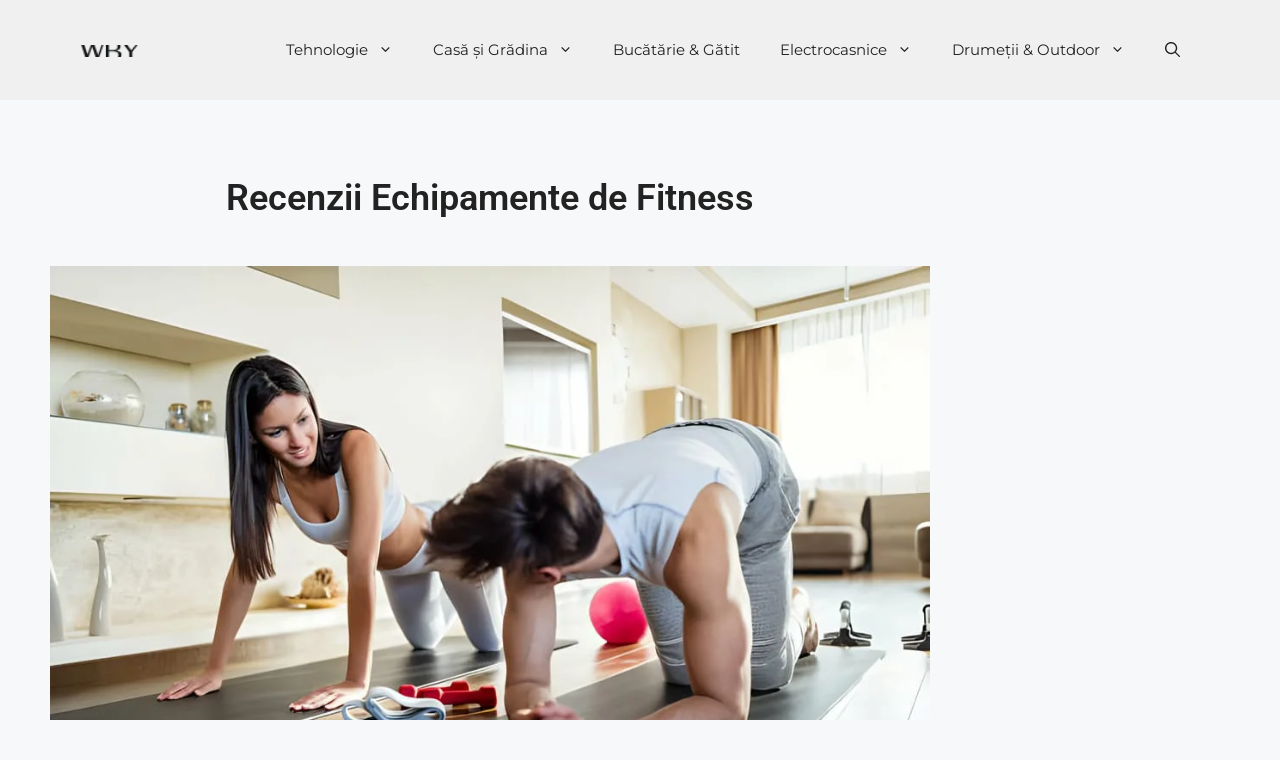

--- FILE ---
content_type: text/html; charset=UTF-8
request_url: https://drumetie.com/fitness/
body_size: 33486
content:
<!DOCTYPE html><html lang="ro-RO" prefix="og: https://ogp.me/ns#"><head><script data-no-optimize="1">var litespeed_docref=sessionStorage.getItem("litespeed_docref");litespeed_docref&&(Object.defineProperty(document,"referrer",{get:function(){return litespeed_docref}}),sessionStorage.removeItem("litespeed_docref"));</script> <meta charset="UTF-8"><meta name="viewport" content="width=device-width, initial-scale=1"> <script id="google_gtagjs-js-consent-mode-data-layer" type="litespeed/javascript">window.dataLayer=window.dataLayer||[];function gtag(){dataLayer.push(arguments)}
gtag('consent','default',{"ad_personalization":"denied","ad_storage":"denied","ad_user_data":"denied","analytics_storage":"denied","functionality_storage":"denied","security_storage":"denied","personalization_storage":"denied","region":["AT","BE","BG","CH","CY","CZ","DE","DK","EE","ES","FI","FR","GB","GR","HR","HU","IE","IS","IT","LI","LT","LU","LV","MT","NL","NO","PL","PT","RO","SE","SI","SK"],"wait_for_update":500});window._googlesitekitConsentCategoryMap={"statistics":["analytics_storage"],"marketing":["ad_storage","ad_user_data","ad_personalization"],"functional":["functionality_storage","security_storage"],"preferences":["personalization_storage"]};window._googlesitekitConsents={"ad_personalization":"denied","ad_storage":"denied","ad_user_data":"denied","analytics_storage":"denied","functionality_storage":"denied","security_storage":"denied","personalization_storage":"denied","region":["AT","BE","BG","CH","CY","CZ","DE","DK","EE","ES","FI","FR","GB","GR","HR","HU","IE","IS","IT","LI","LT","LU","LV","MT","NL","NO","PL","PT","RO","SE","SI","SK"],"wait_for_update":500}</script> <title>Recenzii Echipamente de Fitness - Drumetie</title><meta name="description" content="Descoperă recenziile noastre pentru echipamente de fitness: benzi de alergat, gantere, saltele de yoga, corzi de sărit și bare de tracțiuni."/><meta name="robots" content="follow, index, max-snippet:-1, max-video-preview:-1, max-image-preview:large"/><link rel="canonical" href="https://drumetie.com/fitness/" /><meta property="og:locale" content="ro_RO" /><meta property="og:type" content="article" /><meta property="og:title" content="Recenzii Echipamente de Fitness - Drumetie" /><meta property="og:description" content="Descoperă recenziile noastre pentru echipamente de fitness: benzi de alergat, gantere, saltele de yoga, corzi de sărit și bare de tracțiuni." /><meta property="og:url" content="https://drumetie.com/fitness/" /><meta property="og:site_name" content="Drumetie" /><meta property="article:publisher" content="https://www.facebook.com/drumetieofficial" /><meta property="og:updated_time" content="2025-11-12T14:14:31+00:00" /><meta property="og:image" content="https://drumetie.com/wp-content/uploads/2024/02/antrenament-acasa-recenzii-echipamente-fitness.jpg" /><meta property="og:image:secure_url" content="https://drumetie.com/wp-content/uploads/2024/02/antrenament-acasa-recenzii-echipamente-fitness.jpg" /><meta property="og:image:width" content="1024" /><meta property="og:image:height" content="683" /><meta property="og:image:alt" content="Două persoane fac exerciții de fitness pe saltele de yoga în sufragerie." /><meta property="og:image:type" content="image/jpeg" /><meta property="article:published_time" content="2024-02-04T18:45:37+00:00" /><meta property="article:modified_time" content="2025-11-12T14:14:31+00:00" /><meta name="twitter:card" content="summary_large_image" /><meta name="twitter:title" content="Recenzii Echipamente de Fitness - Drumetie" /><meta name="twitter:description" content="Descoperă recenziile noastre pentru echipamente de fitness: benzi de alergat, gantere, saltele de yoga, corzi de sărit și bare de tracțiuni." /><meta name="twitter:site" content="@drumetieofficial" /><meta name="twitter:creator" content="@drumetieofficial" /><meta name="twitter:image" content="https://drumetie.com/wp-content/uploads/2024/02/antrenament-acasa-recenzii-echipamente-fitness.jpg" /><meta name="twitter:label1" content="Timp pentru citire" /><meta name="twitter:data1" content="2 minute" /> <script type="application/ld+json" class="rank-math-schema">{"@context":"https://schema.org","@graph":[{"@type":["Person","Organization"],"@id":"https://drumetie.com/#person","name":"drumetie","sameAs":["https://www.facebook.com/drumetieofficial","https://twitter.com/drumetieofficial"],"logo":{"@type":"ImageObject","@id":"https://drumetie.com/#logo","url":"https://drumetie.com/wp-content/uploads/2022/08/cropped-WBY-Logo.png","contentUrl":"https://drumetie.com/wp-content/uploads/2022/08/cropped-WBY-Logo.png","caption":"Drumetie","inLanguage":"ro-RO"},"image":{"@type":"ImageObject","@id":"https://drumetie.com/#logo","url":"https://drumetie.com/wp-content/uploads/2022/08/cropped-WBY-Logo.png","contentUrl":"https://drumetie.com/wp-content/uploads/2022/08/cropped-WBY-Logo.png","caption":"Drumetie","inLanguage":"ro-RO"}},{"@type":"WebSite","@id":"https://drumetie.com/#website","url":"https://drumetie.com","name":"Drumetie","publisher":{"@id":"https://drumetie.com/#person"},"inLanguage":"ro-RO"},{"@type":"ImageObject","@id":"https://drumetie.com/wp-content/uploads/2024/02/antrenament-acasa-recenzii-echipamente-fitness.jpg","url":"https://drumetie.com/wp-content/uploads/2024/02/antrenament-acasa-recenzii-echipamente-fitness.jpg","width":"200","height":"200","inLanguage":"ro-RO"},{"@type":"WebPage","@id":"https://drumetie.com/fitness/#webpage","url":"https://drumetie.com/fitness/","name":"Recenzii Echipamente de Fitness - Drumetie","datePublished":"2024-02-04T18:45:37+00:00","dateModified":"2025-11-12T14:14:31+00:00","isPartOf":{"@id":"https://drumetie.com/#website"},"primaryImageOfPage":{"@id":"https://drumetie.com/wp-content/uploads/2024/02/antrenament-acasa-recenzii-echipamente-fitness.jpg"},"inLanguage":"ro-RO"},{"@type":"Person","@id":"https://drumetie.com/fitness/#author","name":"peterszocs741","image":{"@type":"ImageObject","@id":"https://drumetie.com/wp-content/litespeed/avatar/0b655ac562a28f0fd615e51cb49cd4b3.jpg?ver=1768667877","url":"https://drumetie.com/wp-content/litespeed/avatar/0b655ac562a28f0fd615e51cb49cd4b3.jpg?ver=1768667877","caption":"peterszocs741","inLanguage":"ro-RO"},"sameAs":["https://drumetie.com"]},{"@type":"Article","headline":"Recenzii Echipamente de Fitness - Drumetie","keywords":"Fitness","datePublished":"2024-02-04T18:45:37+00:00","dateModified":"2025-11-12T14:14:31+00:00","author":{"@id":"https://drumetie.com/fitness/#author","name":"peterszocs741"},"publisher":{"@id":"https://drumetie.com/#person"},"description":"Descoper\u0103 recenziile noastre pentru echipamente de fitness: benzi de alergat, gantere, saltele de yoga, corzi de s\u0103rit \u0219i bare de trac\u021biuni.","name":"Recenzii Echipamente de Fitness - Drumetie","@id":"https://drumetie.com/fitness/#richSnippet","isPartOf":{"@id":"https://drumetie.com/fitness/#webpage"},"image":{"@id":"https://drumetie.com/wp-content/uploads/2024/02/antrenament-acasa-recenzii-echipamente-fitness.jpg"},"inLanguage":"ro-RO","mainEntityOfPage":{"@id":"https://drumetie.com/fitness/#webpage"}}]}</script> <link rel='dns-prefetch' href='//www.googletagmanager.com' /><link rel="alternate" type="application/rss+xml" title="Drumetie &raquo; Flux" href="https://drumetie.com/feed/" /><link rel="alternate" type="application/rss+xml" title="Drumetie &raquo; Flux comentarii" href="https://drumetie.com/comments/feed/" /><link rel="alternate" title="oEmbed (JSON)" type="application/json+oembed" href="https://drumetie.com/wp-json/oembed/1.0/embed?url=https%3A%2F%2Fdrumetie.com%2Ffitness%2F" /><link rel="alternate" title="oEmbed (XML)" type="text/xml+oembed" href="https://drumetie.com/wp-json/oembed/1.0/embed?url=https%3A%2F%2Fdrumetie.com%2Ffitness%2F&#038;format=xml" /><style id='wp-img-auto-sizes-contain-inline-css'>img:is([sizes=auto i],[sizes^="auto," i]){contain-intrinsic-size:3000px 1500px}
/*# sourceURL=wp-img-auto-sizes-contain-inline-css */</style><style id="litespeed-ccss">:root{--wp--preset--aspect-ratio--square:1;--wp--preset--aspect-ratio--4-3:4/3;--wp--preset--aspect-ratio--3-4:3/4;--wp--preset--aspect-ratio--3-2:3/2;--wp--preset--aspect-ratio--2-3:2/3;--wp--preset--aspect-ratio--16-9:16/9;--wp--preset--aspect-ratio--9-16:9/16;--wp--preset--color--black:#000000;--wp--preset--color--cyan-bluish-gray:#abb8c3;--wp--preset--color--white:#ffffff;--wp--preset--color--pale-pink:#f78da7;--wp--preset--color--vivid-red:#cf2e2e;--wp--preset--color--luminous-vivid-orange:#ff6900;--wp--preset--color--luminous-vivid-amber:#fcb900;--wp--preset--color--light-green-cyan:#7bdcb5;--wp--preset--color--vivid-green-cyan:#00d084;--wp--preset--color--pale-cyan-blue:#8ed1fc;--wp--preset--color--vivid-cyan-blue:#0693e3;--wp--preset--color--vivid-purple:#9b51e0;--wp--preset--color--contrast:var(--contrast);--wp--preset--color--contrast-2:var(--contrast-2);--wp--preset--color--contrast-3:var(--contrast-3);--wp--preset--color--base:var(--base);--wp--preset--color--base-2:var(--base-2);--wp--preset--color--base-3:var(--base-3);--wp--preset--color--accent:var(--accent);--wp--preset--gradient--vivid-cyan-blue-to-vivid-purple:linear-gradient(135deg,rgb(6,147,227) 0%,rgb(155,81,224) 100%);--wp--preset--gradient--light-green-cyan-to-vivid-green-cyan:linear-gradient(135deg,rgb(122,220,180) 0%,rgb(0,208,130) 100%);--wp--preset--gradient--luminous-vivid-amber-to-luminous-vivid-orange:linear-gradient(135deg,rgb(252,185,0) 0%,rgb(255,105,0) 100%);--wp--preset--gradient--luminous-vivid-orange-to-vivid-red:linear-gradient(135deg,rgb(255,105,0) 0%,rgb(207,46,46) 100%);--wp--preset--gradient--very-light-gray-to-cyan-bluish-gray:linear-gradient(135deg,rgb(238,238,238) 0%,rgb(169,184,195) 100%);--wp--preset--gradient--cool-to-warm-spectrum:linear-gradient(135deg,rgb(74,234,220) 0%,rgb(151,120,209) 20%,rgb(207,42,186) 40%,rgb(238,44,130) 60%,rgb(251,105,98) 80%,rgb(254,248,76) 100%);--wp--preset--gradient--blush-light-purple:linear-gradient(135deg,rgb(255,206,236) 0%,rgb(152,150,240) 100%);--wp--preset--gradient--blush-bordeaux:linear-gradient(135deg,rgb(254,205,165) 0%,rgb(254,45,45) 50%,rgb(107,0,62) 100%);--wp--preset--gradient--luminous-dusk:linear-gradient(135deg,rgb(255,203,112) 0%,rgb(199,81,192) 50%,rgb(65,88,208) 100%);--wp--preset--gradient--pale-ocean:linear-gradient(135deg,rgb(255,245,203) 0%,rgb(182,227,212) 50%,rgb(51,167,181) 100%);--wp--preset--gradient--electric-grass:linear-gradient(135deg,rgb(202,248,128) 0%,rgb(113,206,126) 100%);--wp--preset--gradient--midnight:linear-gradient(135deg,rgb(2,3,129) 0%,rgb(40,116,252) 100%);--wp--preset--font-size--small:13px;--wp--preset--font-size--medium:20px;--wp--preset--font-size--large:36px;--wp--preset--font-size--x-large:42px;--wp--preset--spacing--20:0.44rem;--wp--preset--spacing--30:0.67rem;--wp--preset--spacing--40:1rem;--wp--preset--spacing--50:1.5rem;--wp--preset--spacing--60:2.25rem;--wp--preset--spacing--70:3.38rem;--wp--preset--spacing--80:5.06rem;--wp--preset--shadow--natural:6px 6px 9px rgba(0, 0, 0, 0.2);--wp--preset--shadow--deep:12px 12px 50px rgba(0, 0, 0, 0.4);--wp--preset--shadow--sharp:6px 6px 0px rgba(0, 0, 0, 0.2);--wp--preset--shadow--outlined:6px 6px 0px -3px rgb(255, 255, 255), 6px 6px rgb(0, 0, 0);--wp--preset--shadow--crisp:6px 6px 0px rgb(0, 0, 0)}.screen-reader-text{clip:rect(1px,1px,1px,1px);position:absolute!important}:root{--direction-multiplier:1}.elementor-screen-only,.screen-reader-text{height:1px;margin:-1px;overflow:hidden;padding:0;position:absolute;top:-10000em;width:1px;clip:rect(0,0,0,0);border:0}.elementor *,.elementor :after,.elementor :before{box-sizing:border-box}.elementor a{box-shadow:none;text-decoration:none}.elementor img{border:none;border-radius:0;box-shadow:none;height:auto;max-width:100%}.elementor-element{--flex-direction:initial;--flex-wrap:initial;--justify-content:initial;--align-items:initial;--align-content:initial;--gap:initial;--flex-basis:initial;--flex-grow:initial;--flex-shrink:initial;--order:initial;--align-self:initial;align-self:var(--align-self);flex-basis:var(--flex-basis);flex-grow:var(--flex-grow);flex-shrink:var(--flex-shrink);order:var(--order)}.elementor-element:where(.e-con-full,.elementor-widget){align-content:var(--align-content);align-items:var(--align-items);flex-direction:var(--flex-direction);flex-wrap:var(--flex-wrap);gap:var(--row-gap) var(--column-gap);justify-content:var(--justify-content)}.elementor-align-center{text-align:center}.elementor-align-center .elementor-button{width:auto}:root{--page-title-display:block}.elementor-section{position:relative}.elementor-section .elementor-container{display:flex;margin-inline:auto;position:relative}@media (max-width:1024px){.elementor-section .elementor-container{flex-wrap:wrap}}.elementor-section.elementor-section-boxed>.elementor-container{max-width:1140px}.elementor-widget-wrap{align-content:flex-start;flex-wrap:wrap;position:relative;width:100%}.elementor:not(.elementor-bc-flex-widget) .elementor-widget-wrap{display:flex}.elementor-widget-wrap>.elementor-element{width:100%}.elementor-widget{position:relative}.elementor-widget:not(:last-child){margin-block-end:var(--kit-widget-spacing,20px)}.elementor-column{display:flex;min-height:1px;position:relative}.elementor-column-gap-default>.elementor-column>.elementor-element-populated{padding:10px}@media (min-width:768px){.elementor-column.elementor-col-100{width:100%}}@media (max-width:767px){.elementor-column{width:100%}}@media (prefers-reduced-motion:no-preference){html{scroll-behavior:smooth}}.elementor-heading-title{line-height:1;margin:0;padding:0}.elementor-button{background-color:#69727d;border-radius:3px;color:#fff;display:inline-block;fill:#fff;font-size:15px;line-height:1;padding:12px 24px;text-align:center}.elementor-button:visited{color:#fff}.elementor-button-content-wrapper{display:flex;flex-direction:row;gap:5px;justify-content:center}.elementor-button-text{display:inline-block}.elementor-button span{text-decoration:inherit}.elementor-kit-32{--e-global-color-primary:#111111;--e-global-color-secondary:#0C67D5;--e-global-color-text:#7A7A7A;--e-global-color-accent:#D50101;--e-global-color-d3259e5:#FFFFFF;--e-global-color-a853e18:#6FAC43;--e-global-color-0b6f0e1:#E1DEDE;--e-global-color-6c9898a:#F06565;--e-global-color-790d49d:#F7F8F9;--e-global-color-612dc63:#E4572E;--e-global-typography-primary-font-family:"Montserrat";--e-global-typography-primary-font-weight:600;--e-global-typography-secondary-font-family:"Roboto Slab";--e-global-typography-secondary-font-weight:400;--e-global-typography-text-font-family:"Open Sans";--e-global-typography-text-font-weight:400;--e-global-typography-accent-font-family:"Open Sans";--e-global-typography-accent-font-weight:500;font-family:"Montserrat",Open Sans;font-size:19px;font-weight:400}.elementor-kit-32 button,.elementor-kit-32 .elementor-button{background-color:var(--e-global-color-612dc63)}.elementor-kit-32 a{font-family:"Montserrat",Open Sans;font-weight:700;text-transform:none;text-decoration:none}.elementor-kit-32 h1{font-family:"Montserrat",Open Sans;font-size:36px;font-weight:700}.elementor-section.elementor-section-boxed>.elementor-container{max-width:1140px}.elementor-widget:not(:last-child){margin-block-end:20px}.elementor-element{--widgets-spacing:20px 20px;--widgets-spacing-row:20px;--widgets-spacing-column:20px}@media (max-width:1024px){.elementor-kit-32{font-size:17px}.elementor-kit-32 h1{font-size:32px}.elementor-section.elementor-section-boxed>.elementor-container{max-width:1024px}}@media (max-width:767px){.elementor-kit-32{font-size:16px}.elementor-kit-32 h1{font-size:28px}.elementor-section.elementor-section-boxed>.elementor-container{max-width:767px}}.elementor-column .elementor-spacer-inner{height:var(--spacer-size)}.elementor-widget-image{text-align:center}.elementor-widget-image img{display:inline-block;vertical-align:middle}.elementor-21288 .elementor-element.elementor-element-39e5807b>.elementor-container{max-width:900px}.elementor-21288 .elementor-element.elementor-element-575e44e0{--spacer-size:50px}.elementor-21288 .elementor-element.elementor-element-ef51590>.elementor-container{max-width:900px}.elementor-21288 .elementor-element.elementor-element-1d8f3f7{text-align:center}.elementor-21288 .elementor-element.elementor-element-1d8f3f7 .elementor-heading-title{font-family:"Roboto",Open Sans;font-weight:600}.elementor-21288 .elementor-element.elementor-element-a87a896{--spacer-size:10px}.elementor-21288 .elementor-element.elementor-element-fd3abb9>.elementor-container{max-width:900px}.elementor-21288 .elementor-element.elementor-element-853474b .elementor-button{background-color:var(--e-global-color-d3259e5);fill:var(--e-global-color-accent);color:var(--e-global-color-accent)}:root{--page-title-display:none}@media (max-width:767px){.elementor-21288 .elementor-element.elementor-element-1d8f3f7 .elementor-heading-title{font-size:32px}}body,h1,html,li,ul{margin:0;padding:0;border:0}html{font-family:sans-serif;-webkit-text-size-adjust:100%;-ms-text-size-adjust:100%;-webkit-font-smoothing:antialiased;-moz-osx-font-smoothing:grayscale}html{box-sizing:border-box}*,::after,::before{box-sizing:inherit}button,input{font-family:inherit;font-size:100%;margin:0}[type=search]{-webkit-appearance:textfield;outline-offset:-2px}[type=search]::-webkit-search-decoration{-webkit-appearance:none}::-moz-focus-inner{border-style:none;padding:0}:-moz-focusring{outline:1px dotted ButtonText}body,button,input{font-family:-apple-system,system-ui,BlinkMacSystemFont,"Segoe UI",Helvetica,Arial,sans-serif,"Apple Color Emoji","Segoe UI Emoji","Segoe UI Symbol";font-weight:400;text-transform:none;font-size:17px;line-height:1.5}h1{font-family:inherit;font-size:100%;font-style:inherit;font-weight:inherit}h1{font-size:42px;margin-bottom:20px;line-height:1.2em;font-weight:400;text-transform:none}ul{margin:0 0 1.5em 3em}ul{list-style:disc}li>ul{margin-bottom:0;margin-left:1.5em}img{height:auto;max-width:100%}button{background:#55555e;color:#fff;border:1px solid #fff0;-webkit-appearance:button;padding:10px 20px}input[type=search]{border:1px solid;border-radius:0;padding:10px 15px;max-width:100%}a{text-decoration:none}.size-large{max-width:100%;height:auto}.screen-reader-text{border:0;clip:rect(1px,1px,1px,1px);clip-path:inset(50%);height:1px;margin:-1px;overflow:hidden;padding:0;position:absolute!important;width:1px;word-wrap:normal!important}.main-navigation{z-index:100;padding:0;clear:both;display:block}.main-navigation a{display:block;text-decoration:none;font-weight:400;text-transform:none;font-size:15px}.main-navigation ul{list-style:none;margin:0;padding-left:0}.main-navigation .main-nav ul li a{padding-left:20px;padding-right:20px;line-height:60px}.inside-navigation{position:relative}.main-navigation .inside-navigation{display:flex;align-items:center;flex-wrap:wrap;justify-content:space-between}.main-navigation .main-nav>ul{display:flex;flex-wrap:wrap;align-items:center}.main-navigation li{position:relative}.main-navigation .menu-bar-items{display:flex;align-items:center;font-size:15px}.main-navigation .menu-bar-items a{color:inherit}.main-navigation .menu-bar-item{position:relative}.main-navigation .menu-bar-item.search-item{z-index:20}.main-navigation .menu-bar-item>a{padding-left:20px;padding-right:20px;line-height:60px}.main-navigation ul ul{display:block;box-shadow:1px 1px 0 rgb(0 0 0/.1);float:left;position:absolute;left:-99999px;opacity:0;z-index:99999;width:200px;text-align:left;top:auto;height:0;overflow:hidden}.main-navigation ul ul a{display:block}.main-navigation ul ul li{width:100%}.main-navigation .main-nav ul ul li a{line-height:normal;padding:10px 20px;font-size:14px}.main-navigation .main-nav ul li.menu-item-has-children>a{padding-right:0;position:relative}.menu-item-has-children .dropdown-menu-toggle{display:inline-block;height:100%;clear:both;padding-right:20px;padding-left:10px}.site-header{position:relative}.inside-header{padding:20px 40px}.site-logo{display:inline-block;max-width:100%}.site-header .header-image{vertical-align:middle}.inside-header{display:flex;align-items:center}.nav-float-right #site-navigation{margin-left:auto}.site-content{word-wrap:break-word}.site-content{display:flex}.grid-container{margin-left:auto;margin-right:auto;max-width:1200px}.gp-icon{display:inline-flex;align-self:center}.gp-icon svg{height:1em;width:1em;top:.125em;position:relative;fill:currentColor}.icon-menu-bars svg:nth-child(2),.icon-search svg:nth-child(2){display:none}.container.grid-container{width:auto}.menu-toggle{display:none}.menu-toggle{padding:0 20px;line-height:60px;margin:0;font-weight:400;text-transform:none;font-size:15px}.menu-toggle .mobile-menu{padding-left:3px}.menu-toggle .gp-icon+.mobile-menu{padding-left:9px}button.menu-toggle{background-color:#fff0;flex-grow:1;border:0;text-align:center}.has-menu-bar-items button.menu-toggle{flex-grow:0}.mobile-menu-control-wrapper{display:none;margin-left:auto;align-items:center}@media (max-width:768px){.inside-header{flex-direction:column;text-align:center}.site-content{flex-direction:column}}body{background-color:var(--base-2);color:var(--contrast)}a{color:var(--accent)}a{text-decoration:underline}.main-navigation a{text-decoration:none}.site-header .header-image{width:60px}.navigation-search{position:absolute;left:-99999px;visibility:hidden;z-index:20;width:100%;top:0;opacity:0}.navigation-search input[type="search"]{outline:0;border:0;vertical-align:bottom;line-height:1;opacity:.9;width:100%;z-index:20;border-radius:0;-webkit-appearance:none;height:60px}.navigation-search input::-ms-clear{display:none;width:0;height:0}.navigation-search input::-ms-reveal{display:none;width:0;height:0}.navigation-search input::-webkit-search-decoration,.navigation-search input::-webkit-search-cancel-button,.navigation-search input::-webkit-search-results-button,.navigation-search input::-webkit-search-results-decoration{display:none}.dropdown-click .main-navigation ul ul{display:none;visibility:hidden}:root{--contrast:#222222;--contrast-2:#575760;--contrast-3:#b2b2be;--base:#f0f0f0;--base-2:#f7f8f9;--base-3:#ffffff;--accent:#1e73be}.site-header{background-color:var(--base);color:#c42e2e}.mobile-menu-control-wrapper .menu-toggle{background-color:rgb(0 0 0/.02)}.main-navigation,.main-navigation ul ul{background-color:var(--base)}.main-navigation .main-nav ul li a,.main-navigation .menu-toggle,.main-navigation .menu-bar-items{color:var(--contrast)}.navigation-search input[type="search"]{color:var(--accent)}.main-navigation ul ul{background-color:var(--base)}input[type="search"]{color:var(--contrast);background-color:var(--base-2);border-color:var(--base)}button{color:#fff;background-color:#55555e}:root{--gp-search-modal-bg-color:var(--base-3);--gp-search-modal-text-color:var(--contrast);--gp-search-modal-overlay-bg-color:rgba(0,0,0,0.2)}@media (max-width:768px){.inside-header{padding-right:30px;padding-left:30px}}@media (max-width:768px){.main-navigation .menu-toggle{display:block}.main-navigation ul,.main-navigation:not(.slideout-navigation):not(.toggled) .main-nav>ul,.has-inline-mobile-toggle #site-navigation .inside-navigation>*:not(.navigation-search):not(.main-nav){display:none}.has-inline-mobile-toggle .mobile-menu-control-wrapper{display:flex;flex-wrap:wrap}.has-inline-mobile-toggle .inside-header{flex-direction:row;text-align:left;flex-wrap:wrap}.has-inline-mobile-toggle #site-navigation{flex-basis:100%}}.elementor-template-full-width .site-content{display:block}.site-header,.main-navigation{position:relative;z-index:9999}</style><link rel="preload" data-asynced="1" data-optimized="2" as="style" onload="this.onload=null;this.rel='stylesheet'" href="https://drumetie.com/wp-content/litespeed/css/609ca57dbb5d18ecbfa43198c7b37f3a.css?ver=1b6f5" /><script data-optimized="1" type="litespeed/javascript" data-src="https://drumetie.com/wp-content/plugins/litespeed-cache/assets/js/css_async.min.js"></script><link rel="preload" as="image" href="https://drumetie.com/wp-content/uploads/2022/08/cropped-WBY-Logo.png.webp"><link rel="preload" as="image" href="https://drumetie.com/wp-content/uploads/2024/02/antrenament-acasa-recenzii-echipamente-fitness.jpg.webp"><style id='classic-theme-styles-inline-css'>/*! This file is auto-generated */
.wp-block-button__link{color:#fff;background-color:#32373c;border-radius:9999px;box-shadow:none;text-decoration:none;padding:calc(.667em + 2px) calc(1.333em + 2px);font-size:1.125em}.wp-block-file__button{background:#32373c;color:#fff;text-decoration:none}
/*# sourceURL=/wp-includes/css/classic-themes.min.css */</style><style id='global-styles-inline-css'>:root{--wp--preset--aspect-ratio--square: 1;--wp--preset--aspect-ratio--4-3: 4/3;--wp--preset--aspect-ratio--3-4: 3/4;--wp--preset--aspect-ratio--3-2: 3/2;--wp--preset--aspect-ratio--2-3: 2/3;--wp--preset--aspect-ratio--16-9: 16/9;--wp--preset--aspect-ratio--9-16: 9/16;--wp--preset--color--black: #000000;--wp--preset--color--cyan-bluish-gray: #abb8c3;--wp--preset--color--white: #ffffff;--wp--preset--color--pale-pink: #f78da7;--wp--preset--color--vivid-red: #cf2e2e;--wp--preset--color--luminous-vivid-orange: #ff6900;--wp--preset--color--luminous-vivid-amber: #fcb900;--wp--preset--color--light-green-cyan: #7bdcb5;--wp--preset--color--vivid-green-cyan: #00d084;--wp--preset--color--pale-cyan-blue: #8ed1fc;--wp--preset--color--vivid-cyan-blue: #0693e3;--wp--preset--color--vivid-purple: #9b51e0;--wp--preset--color--contrast: var(--contrast);--wp--preset--color--contrast-2: var(--contrast-2);--wp--preset--color--contrast-3: var(--contrast-3);--wp--preset--color--base: var(--base);--wp--preset--color--base-2: var(--base-2);--wp--preset--color--base-3: var(--base-3);--wp--preset--color--accent: var(--accent);--wp--preset--gradient--vivid-cyan-blue-to-vivid-purple: linear-gradient(135deg,rgb(6,147,227) 0%,rgb(155,81,224) 100%);--wp--preset--gradient--light-green-cyan-to-vivid-green-cyan: linear-gradient(135deg,rgb(122,220,180) 0%,rgb(0,208,130) 100%);--wp--preset--gradient--luminous-vivid-amber-to-luminous-vivid-orange: linear-gradient(135deg,rgb(252,185,0) 0%,rgb(255,105,0) 100%);--wp--preset--gradient--luminous-vivid-orange-to-vivid-red: linear-gradient(135deg,rgb(255,105,0) 0%,rgb(207,46,46) 100%);--wp--preset--gradient--very-light-gray-to-cyan-bluish-gray: linear-gradient(135deg,rgb(238,238,238) 0%,rgb(169,184,195) 100%);--wp--preset--gradient--cool-to-warm-spectrum: linear-gradient(135deg,rgb(74,234,220) 0%,rgb(151,120,209) 20%,rgb(207,42,186) 40%,rgb(238,44,130) 60%,rgb(251,105,98) 80%,rgb(254,248,76) 100%);--wp--preset--gradient--blush-light-purple: linear-gradient(135deg,rgb(255,206,236) 0%,rgb(152,150,240) 100%);--wp--preset--gradient--blush-bordeaux: linear-gradient(135deg,rgb(254,205,165) 0%,rgb(254,45,45) 50%,rgb(107,0,62) 100%);--wp--preset--gradient--luminous-dusk: linear-gradient(135deg,rgb(255,203,112) 0%,rgb(199,81,192) 50%,rgb(65,88,208) 100%);--wp--preset--gradient--pale-ocean: linear-gradient(135deg,rgb(255,245,203) 0%,rgb(182,227,212) 50%,rgb(51,167,181) 100%);--wp--preset--gradient--electric-grass: linear-gradient(135deg,rgb(202,248,128) 0%,rgb(113,206,126) 100%);--wp--preset--gradient--midnight: linear-gradient(135deg,rgb(2,3,129) 0%,rgb(40,116,252) 100%);--wp--preset--font-size--small: 13px;--wp--preset--font-size--medium: 20px;--wp--preset--font-size--large: 36px;--wp--preset--font-size--x-large: 42px;--wp--preset--spacing--20: 0.44rem;--wp--preset--spacing--30: 0.67rem;--wp--preset--spacing--40: 1rem;--wp--preset--spacing--50: 1.5rem;--wp--preset--spacing--60: 2.25rem;--wp--preset--spacing--70: 3.38rem;--wp--preset--spacing--80: 5.06rem;--wp--preset--shadow--natural: 6px 6px 9px rgba(0, 0, 0, 0.2);--wp--preset--shadow--deep: 12px 12px 50px rgba(0, 0, 0, 0.4);--wp--preset--shadow--sharp: 6px 6px 0px rgba(0, 0, 0, 0.2);--wp--preset--shadow--outlined: 6px 6px 0px -3px rgb(255, 255, 255), 6px 6px rgb(0, 0, 0);--wp--preset--shadow--crisp: 6px 6px 0px rgb(0, 0, 0);}:where(.is-layout-flex){gap: 0.5em;}:where(.is-layout-grid){gap: 0.5em;}body .is-layout-flex{display: flex;}.is-layout-flex{flex-wrap: wrap;align-items: center;}.is-layout-flex > :is(*, div){margin: 0;}body .is-layout-grid{display: grid;}.is-layout-grid > :is(*, div){margin: 0;}:where(.wp-block-columns.is-layout-flex){gap: 2em;}:where(.wp-block-columns.is-layout-grid){gap: 2em;}:where(.wp-block-post-template.is-layout-flex){gap: 1.25em;}:where(.wp-block-post-template.is-layout-grid){gap: 1.25em;}.has-black-color{color: var(--wp--preset--color--black) !important;}.has-cyan-bluish-gray-color{color: var(--wp--preset--color--cyan-bluish-gray) !important;}.has-white-color{color: var(--wp--preset--color--white) !important;}.has-pale-pink-color{color: var(--wp--preset--color--pale-pink) !important;}.has-vivid-red-color{color: var(--wp--preset--color--vivid-red) !important;}.has-luminous-vivid-orange-color{color: var(--wp--preset--color--luminous-vivid-orange) !important;}.has-luminous-vivid-amber-color{color: var(--wp--preset--color--luminous-vivid-amber) !important;}.has-light-green-cyan-color{color: var(--wp--preset--color--light-green-cyan) !important;}.has-vivid-green-cyan-color{color: var(--wp--preset--color--vivid-green-cyan) !important;}.has-pale-cyan-blue-color{color: var(--wp--preset--color--pale-cyan-blue) !important;}.has-vivid-cyan-blue-color{color: var(--wp--preset--color--vivid-cyan-blue) !important;}.has-vivid-purple-color{color: var(--wp--preset--color--vivid-purple) !important;}.has-black-background-color{background-color: var(--wp--preset--color--black) !important;}.has-cyan-bluish-gray-background-color{background-color: var(--wp--preset--color--cyan-bluish-gray) !important;}.has-white-background-color{background-color: var(--wp--preset--color--white) !important;}.has-pale-pink-background-color{background-color: var(--wp--preset--color--pale-pink) !important;}.has-vivid-red-background-color{background-color: var(--wp--preset--color--vivid-red) !important;}.has-luminous-vivid-orange-background-color{background-color: var(--wp--preset--color--luminous-vivid-orange) !important;}.has-luminous-vivid-amber-background-color{background-color: var(--wp--preset--color--luminous-vivid-amber) !important;}.has-light-green-cyan-background-color{background-color: var(--wp--preset--color--light-green-cyan) !important;}.has-vivid-green-cyan-background-color{background-color: var(--wp--preset--color--vivid-green-cyan) !important;}.has-pale-cyan-blue-background-color{background-color: var(--wp--preset--color--pale-cyan-blue) !important;}.has-vivid-cyan-blue-background-color{background-color: var(--wp--preset--color--vivid-cyan-blue) !important;}.has-vivid-purple-background-color{background-color: var(--wp--preset--color--vivid-purple) !important;}.has-black-border-color{border-color: var(--wp--preset--color--black) !important;}.has-cyan-bluish-gray-border-color{border-color: var(--wp--preset--color--cyan-bluish-gray) !important;}.has-white-border-color{border-color: var(--wp--preset--color--white) !important;}.has-pale-pink-border-color{border-color: var(--wp--preset--color--pale-pink) !important;}.has-vivid-red-border-color{border-color: var(--wp--preset--color--vivid-red) !important;}.has-luminous-vivid-orange-border-color{border-color: var(--wp--preset--color--luminous-vivid-orange) !important;}.has-luminous-vivid-amber-border-color{border-color: var(--wp--preset--color--luminous-vivid-amber) !important;}.has-light-green-cyan-border-color{border-color: var(--wp--preset--color--light-green-cyan) !important;}.has-vivid-green-cyan-border-color{border-color: var(--wp--preset--color--vivid-green-cyan) !important;}.has-pale-cyan-blue-border-color{border-color: var(--wp--preset--color--pale-cyan-blue) !important;}.has-vivid-cyan-blue-border-color{border-color: var(--wp--preset--color--vivid-cyan-blue) !important;}.has-vivid-purple-border-color{border-color: var(--wp--preset--color--vivid-purple) !important;}.has-vivid-cyan-blue-to-vivid-purple-gradient-background{background: var(--wp--preset--gradient--vivid-cyan-blue-to-vivid-purple) !important;}.has-light-green-cyan-to-vivid-green-cyan-gradient-background{background: var(--wp--preset--gradient--light-green-cyan-to-vivid-green-cyan) !important;}.has-luminous-vivid-amber-to-luminous-vivid-orange-gradient-background{background: var(--wp--preset--gradient--luminous-vivid-amber-to-luminous-vivid-orange) !important;}.has-luminous-vivid-orange-to-vivid-red-gradient-background{background: var(--wp--preset--gradient--luminous-vivid-orange-to-vivid-red) !important;}.has-very-light-gray-to-cyan-bluish-gray-gradient-background{background: var(--wp--preset--gradient--very-light-gray-to-cyan-bluish-gray) !important;}.has-cool-to-warm-spectrum-gradient-background{background: var(--wp--preset--gradient--cool-to-warm-spectrum) !important;}.has-blush-light-purple-gradient-background{background: var(--wp--preset--gradient--blush-light-purple) !important;}.has-blush-bordeaux-gradient-background{background: var(--wp--preset--gradient--blush-bordeaux) !important;}.has-luminous-dusk-gradient-background{background: var(--wp--preset--gradient--luminous-dusk) !important;}.has-pale-ocean-gradient-background{background: var(--wp--preset--gradient--pale-ocean) !important;}.has-electric-grass-gradient-background{background: var(--wp--preset--gradient--electric-grass) !important;}.has-midnight-gradient-background{background: var(--wp--preset--gradient--midnight) !important;}.has-small-font-size{font-size: var(--wp--preset--font-size--small) !important;}.has-medium-font-size{font-size: var(--wp--preset--font-size--medium) !important;}.has-large-font-size{font-size: var(--wp--preset--font-size--large) !important;}.has-x-large-font-size{font-size: var(--wp--preset--font-size--x-large) !important;}
:where(.wp-block-post-template.is-layout-flex){gap: 1.25em;}:where(.wp-block-post-template.is-layout-grid){gap: 1.25em;}
:where(.wp-block-term-template.is-layout-flex){gap: 1.25em;}:where(.wp-block-term-template.is-layout-grid){gap: 1.25em;}
:where(.wp-block-columns.is-layout-flex){gap: 2em;}:where(.wp-block-columns.is-layout-grid){gap: 2em;}
:root :where(.wp-block-pullquote){font-size: 1.5em;line-height: 1.6;}
/*# sourceURL=global-styles-inline-css */</style><style id='generate-style-inline-css'>body{background-color:var(--base-2);color:var(--contrast);}a{color:var(--accent);}a{text-decoration:underline;}.entry-title a, .site-branding a, a.button, .wp-block-button__link, .main-navigation a{text-decoration:none;}a:hover, a:focus, a:active{color:var(--contrast);}.wp-block-group__inner-container{max-width:1200px;margin-left:auto;margin-right:auto;}.site-header .header-image{width:60px;}.navigation-search{position:absolute;left:-99999px;pointer-events:none;visibility:hidden;z-index:20;width:100%;top:0;transition:opacity 100ms ease-in-out;opacity:0;}.navigation-search.nav-search-active{left:0;right:0;pointer-events:auto;visibility:visible;opacity:1;}.navigation-search input[type="search"]{outline:0;border:0;vertical-align:bottom;line-height:1;opacity:0.9;width:100%;z-index:20;border-radius:0;-webkit-appearance:none;height:60px;}.navigation-search input::-ms-clear{display:none;width:0;height:0;}.navigation-search input::-ms-reveal{display:none;width:0;height:0;}.navigation-search input::-webkit-search-decoration, .navigation-search input::-webkit-search-cancel-button, .navigation-search input::-webkit-search-results-button, .navigation-search input::-webkit-search-results-decoration{display:none;}.gen-sidebar-nav .navigation-search{top:auto;bottom:0;}.dropdown-click .main-navigation ul ul{display:none;visibility:hidden;}.dropdown-click .main-navigation ul ul ul.toggled-on{left:0;top:auto;position:relative;box-shadow:none;border-bottom:1px solid rgba(0,0,0,0.05);}.dropdown-click .main-navigation ul ul li:last-child > ul.toggled-on{border-bottom:0;}.dropdown-click .main-navigation ul.toggled-on, .dropdown-click .main-navigation ul li.sfHover > ul.toggled-on{display:block;left:auto;right:auto;opacity:1;visibility:visible;pointer-events:auto;height:auto;overflow:visible;float:none;}.dropdown-click .main-navigation.sub-menu-left .sub-menu.toggled-on, .dropdown-click .main-navigation.sub-menu-left ul li.sfHover > ul.toggled-on{right:0;}.dropdown-click nav ul ul ul{background-color:transparent;}.dropdown-click .widget-area .main-navigation ul ul{top:auto;position:absolute;float:none;width:100%;left:-99999px;}.dropdown-click .widget-area .main-navigation ul ul.toggled-on{position:relative;left:0;right:0;}.dropdown-click .widget-area.sidebar .main-navigation ul li.sfHover ul, .dropdown-click .widget-area.sidebar .main-navigation ul li:hover ul{right:0;left:0;}.dropdown-click .sfHover > a > .dropdown-menu-toggle > .gp-icon svg{transform:rotate(180deg);}.menu-item-has-children  .dropdown-menu-toggle[role="presentation"]{pointer-events:none;}:root{--contrast:#222222;--contrast-2:#575760;--contrast-3:#b2b2be;--base:#f0f0f0;--base-2:#f7f8f9;--base-3:#ffffff;--accent:#1e73be;}:root .has-contrast-color{color:var(--contrast);}:root .has-contrast-background-color{background-color:var(--contrast);}:root .has-contrast-2-color{color:var(--contrast-2);}:root .has-contrast-2-background-color{background-color:var(--contrast-2);}:root .has-contrast-3-color{color:var(--contrast-3);}:root .has-contrast-3-background-color{background-color:var(--contrast-3);}:root .has-base-color{color:var(--base);}:root .has-base-background-color{background-color:var(--base);}:root .has-base-2-color{color:var(--base-2);}:root .has-base-2-background-color{background-color:var(--base-2);}:root .has-base-3-color{color:var(--base-3);}:root .has-base-3-background-color{background-color:var(--base-3);}:root .has-accent-color{color:var(--accent);}:root .has-accent-background-color{background-color:var(--accent);}.top-bar{background-color:#636363;color:#ffffff;}.top-bar a{color:#ffffff;}.top-bar a:hover{color:#303030;}.site-header{background-color:var(--base);color:#c42e2e;}.main-title a,.main-title a:hover{color:var(--contrast);}.site-description{color:var(--contrast-2);}.mobile-menu-control-wrapper .menu-toggle,.mobile-menu-control-wrapper .menu-toggle:hover,.mobile-menu-control-wrapper .menu-toggle:focus,.has-inline-mobile-toggle #site-navigation.toggled{background-color:rgba(0, 0, 0, 0.02);}.main-navigation,.main-navigation ul ul{background-color:var(--base);}.main-navigation .main-nav ul li a, .main-navigation .menu-toggle, .main-navigation .menu-bar-items{color:var(--contrast);}.main-navigation .main-nav ul li:not([class*="current-menu-"]):hover > a, .main-navigation .main-nav ul li:not([class*="current-menu-"]):focus > a, .main-navigation .main-nav ul li.sfHover:not([class*="current-menu-"]) > a, .main-navigation .menu-bar-item:hover > a, .main-navigation .menu-bar-item.sfHover > a{color:var(--accent);}button.menu-toggle:hover,button.menu-toggle:focus{color:var(--contrast);}.main-navigation .main-nav ul li[class*="current-menu-"] > a{color:var(--accent);}.navigation-search input[type="search"],.navigation-search input[type="search"]:active, .navigation-search input[type="search"]:focus, .main-navigation .main-nav ul li.search-item.active > a, .main-navigation .menu-bar-items .search-item.active > a{color:var(--accent);}.main-navigation ul ul{background-color:var(--base);}.separate-containers .inside-article, .separate-containers .comments-area, .separate-containers .page-header, .one-container .container, .separate-containers .paging-navigation, .inside-page-header{background-color:var(--base-3);}.entry-title a{color:var(--contrast);}.entry-title a:hover{color:var(--contrast-2);}.entry-meta{color:var(--contrast-2);}.sidebar .widget{background-color:var(--base-3);}.footer-widgets{background-color:var(--base-3);}.site-info{background-color:#6FAC43;}.site-info a{color:#000000;}input[type="text"],input[type="email"],input[type="url"],input[type="password"],input[type="search"],input[type="tel"],input[type="number"],textarea,select{color:var(--contrast);background-color:var(--base-2);border-color:var(--base);}input[type="text"]:focus,input[type="email"]:focus,input[type="url"]:focus,input[type="password"]:focus,input[type="search"]:focus,input[type="tel"]:focus,input[type="number"]:focus,textarea:focus,select:focus{color:var(--contrast);background-color:var(--base-2);border-color:var(--contrast-3);}button,html input[type="button"],input[type="reset"],input[type="submit"],a.button,a.wp-block-button__link:not(.has-background){color:#ffffff;background-color:#55555e;}button:hover,html input[type="button"]:hover,input[type="reset"]:hover,input[type="submit"]:hover,a.button:hover,button:focus,html input[type="button"]:focus,input[type="reset"]:focus,input[type="submit"]:focus,a.button:focus,a.wp-block-button__link:not(.has-background):active,a.wp-block-button__link:not(.has-background):focus,a.wp-block-button__link:not(.has-background):hover{color:#ffffff;background-color:#3f4047;}a.generate-back-to-top{background-color:rgba( 0,0,0,0.4 );color:#ffffff;}a.generate-back-to-top:hover,a.generate-back-to-top:focus{background-color:rgba( 0,0,0,0.6 );color:#ffffff;}:root{--gp-search-modal-bg-color:var(--base-3);--gp-search-modal-text-color:var(--contrast);--gp-search-modal-overlay-bg-color:rgba(0,0,0,0.2);}@media (max-width:768px){.main-navigation .menu-bar-item:hover > a, .main-navigation .menu-bar-item.sfHover > a{background:none;color:var(--contrast);}}.nav-below-header .main-navigation .inside-navigation.grid-container, .nav-above-header .main-navigation .inside-navigation.grid-container{padding:0px 20px 0px 20px;}.site-main .wp-block-group__inner-container{padding:40px;}.separate-containers .paging-navigation{padding-top:20px;padding-bottom:20px;}.entry-content .alignwide, body:not(.no-sidebar) .entry-content .alignfull{margin-left:-40px;width:calc(100% + 80px);max-width:calc(100% + 80px);}.rtl .menu-item-has-children .dropdown-menu-toggle{padding-left:20px;}.rtl .main-navigation .main-nav ul li.menu-item-has-children > a{padding-right:20px;}@media (max-width:768px){.separate-containers .inside-article, .separate-containers .comments-area, .separate-containers .page-header, .separate-containers .paging-navigation, .one-container .site-content, .inside-page-header{padding:30px;}.site-main .wp-block-group__inner-container{padding:30px;}.inside-top-bar{padding-right:30px;padding-left:30px;}.inside-header{padding-right:30px;padding-left:30px;}.widget-area .widget{padding-top:30px;padding-right:30px;padding-bottom:30px;padding-left:30px;}.footer-widgets-container{padding-top:30px;padding-right:30px;padding-bottom:30px;padding-left:30px;}.inside-site-info{padding-right:30px;padding-left:30px;}.entry-content .alignwide, body:not(.no-sidebar) .entry-content .alignfull{margin-left:-30px;width:calc(100% + 60px);max-width:calc(100% + 60px);}.one-container .site-main .paging-navigation{margin-bottom:20px;}}/* End cached CSS */.is-right-sidebar{width:30%;}.is-left-sidebar{width:30%;}.site-content .content-area{width:70%;}@media (max-width:768px){.main-navigation .menu-toggle,.sidebar-nav-mobile:not(#sticky-placeholder){display:block;}.main-navigation ul,.gen-sidebar-nav,.main-navigation:not(.slideout-navigation):not(.toggled) .main-nav > ul,.has-inline-mobile-toggle #site-navigation .inside-navigation > *:not(.navigation-search):not(.main-nav){display:none;}.nav-align-right .inside-navigation,.nav-align-center .inside-navigation{justify-content:space-between;}.has-inline-mobile-toggle .mobile-menu-control-wrapper{display:flex;flex-wrap:wrap;}.has-inline-mobile-toggle .inside-header{flex-direction:row;text-align:left;flex-wrap:wrap;}.has-inline-mobile-toggle .header-widget,.has-inline-mobile-toggle #site-navigation{flex-basis:100%;}.nav-float-left .has-inline-mobile-toggle #site-navigation{order:10;}}
.elementor-template-full-width .site-content{display:block;}
/*# sourceURL=generate-style-inline-css */</style> <script type="litespeed/javascript" data-src="https://drumetie.com/wp-includes/js/jquery/jquery.min.js" id="jquery-core-js"></script> <script id="jquery-js-after" type="litespeed/javascript">!function($){"use strict";$(document).ready(function(){$(this).scrollTop()>100&&$(".hfe-scroll-to-top-wrap").removeClass("hfe-scroll-to-top-hide"),$(window).scroll(function(){$(this).scrollTop()<100?$(".hfe-scroll-to-top-wrap").fadeOut(300):$(".hfe-scroll-to-top-wrap").fadeIn(300)}),$(".hfe-scroll-to-top-wrap").on("click",function(){$("html, body").animate({scrollTop:0},300);return!1})})}(jQuery);!function($){'use strict';$(document).ready(function(){var bar=$('.hfe-reading-progress-bar');if(!bar.length)return;$(window).on('scroll',function(){var s=$(window).scrollTop(),d=$(document).height()-$(window).height(),p=d?s/d*100:0;bar.css('width',p+'%')})})}(jQuery)</script> 
 <script type="litespeed/javascript" data-src="https://www.googletagmanager.com/gtag/js?id=GT-TNCMZ6" id="google_gtagjs-js"></script> <script id="google_gtagjs-js-after" type="litespeed/javascript">window.dataLayer=window.dataLayer||[];function gtag(){dataLayer.push(arguments)}
gtag("set","linker",{"domains":["drumetie.com"]});gtag("js",new Date());gtag("set","developer_id.dZTNiMT",!0);gtag("config","GT-TNCMZ6",{"googlesitekit_post_type":"page"})</script> <link rel="https://api.w.org/" href="https://drumetie.com/wp-json/" /><link rel="alternate" title="JSON" type="application/json" href="https://drumetie.com/wp-json/wp/v2/pages/21288" /><link rel="EditURI" type="application/rsd+xml" title="RSD" href="https://drumetie.com/xmlrpc.php?rsd" /><meta name="generator" content="WordPress 6.9" /><link rel='shortlink' href='https://drumetie.com/?p=21288' /><meta name="generator" content="Site Kit by Google 1.170.0" /><meta name="google-adsense-platform-account" content="ca-host-pub-2644536267352236"><meta name="google-adsense-platform-domain" content="sitekit.withgoogle.com"><meta name="generator" content="Elementor 3.34.2; features: additional_custom_breakpoints; settings: css_print_method-external, google_font-enabled, font_display-auto"><style>.e-con.e-parent:nth-of-type(n+4):not(.e-lazyloaded):not(.e-no-lazyload),
				.e-con.e-parent:nth-of-type(n+4):not(.e-lazyloaded):not(.e-no-lazyload) * {
					background-image: none !important;
				}
				@media screen and (max-height: 1024px) {
					.e-con.e-parent:nth-of-type(n+3):not(.e-lazyloaded):not(.e-no-lazyload),
					.e-con.e-parent:nth-of-type(n+3):not(.e-lazyloaded):not(.e-no-lazyload) * {
						background-image: none !important;
					}
				}
				@media screen and (max-height: 640px) {
					.e-con.e-parent:nth-of-type(n+2):not(.e-lazyloaded):not(.e-no-lazyload),
					.e-con.e-parent:nth-of-type(n+2):not(.e-lazyloaded):not(.e-no-lazyload) * {
						background-image: none !important;
					}
				}</style> <script type="litespeed/javascript">(function(w,d,s,l,i){w[l]=w[l]||[];w[l].push({'gtm.start':new Date().getTime(),event:'gtm.js'});var f=d.getElementsByTagName(s)[0],j=d.createElement(s),dl=l!='dataLayer'?'&l='+l:'';j.async=!0;j.src='https://www.googletagmanager.com/gtm.js?id='+i+dl;f.parentNode.insertBefore(j,f)})(window,document,'script','dataLayer','GTM-NSBLSXR')</script> <link rel="icon" href="https://drumetie.com/wp-content/uploads/2023/12/cropped-android-chrome-512x512-1-32x32.png" sizes="32x32" /><link rel="icon" href="https://drumetie.com/wp-content/uploads/2023/12/cropped-android-chrome-512x512-1-192x192.png" sizes="192x192" /><link rel="apple-touch-icon" href="https://drumetie.com/wp-content/uploads/2023/12/cropped-android-chrome-512x512-1-180x180.png" /><meta name="msapplication-TileImage" content="https://drumetie.com/wp-content/uploads/2023/12/cropped-android-chrome-512x512-1-270x270.png" /><meta name="google-site-verification" content="pKA1RnfOZl1GO2TIrGnt05R5C8dGOU9X4L2eWVkuTpA" /><style id="wp-custom-css">/*************************************************
 * PGAFU design-1 – FINAL "REVIEWED-LIKE"
 * 4 pe rând + carduri egale + hover subtil + CTA link
 *************************************************/

/* Clear floats */
.pgafu-post-grid-main.pgafu-design-1::after{
  content:"";
  display:block;
  clear:both;
}

/* CARD (4 coloane desktop) */
.pgafu-post-grid-main.pgafu-design-1 .pgafu-post-grid.pgafu-columns{
  float: left !important;
  width: 25% !important;
  padding: 0 12px 24px !important;
  box-sizing: border-box !important;

  background: #fff !important;
  border-radius: 8px !important;
  overflow: hidden !important;

  box-shadow: 0 6px 18px rgba(0,0,0,0.08) !important;
  transition: transform .18s ease, box-shadow .18s ease !important;

  /* cheie: înălțimi identice */
  height: 320px !important;            /* ajustează 300–340 după gust */
  display: flex !important;
  flex-direction: column !important;
}

/* Hover subtil (ca Reviewed) */
.pgafu-post-grid-main.pgafu-design-1 .pgafu-post-grid.pgafu-columns:hover{
  transform: translateY(-4px) !important;
  box-shadow: 0 14px 28px rgba(0,0,0,0.14) !important;
}

/* Tablet: 2 pe rând */
@media (max-width: 1024px){
  .pgafu-post-grid-main.pgafu-design-1 .pgafu-post-grid.pgafu-columns{
    width: 50% !important;
    height: 320px !important;
  }
}

/* Mobil: 1 pe rând */
@media (max-width: 640px){
  .pgafu-post-grid-main.pgafu-design-1 .pgafu-post-grid.pgafu-columns{
    width: 100% !important;
    padding: 0 0 18px !important;
    height: auto !important; /* pe mobil nu forțăm înălțimea */
  }
}

/* IMAGINE uniformă */
.pgafu-post-grid-main.pgafu-design-1 .pgafu-post-image-bg{
  height: 150px !important;            /* 140–170 ok */
}
.pgafu-post-grid-main.pgafu-design-1 .pgafu-post-image-bg img{
  width: 100% !important;
  height: 100% !important;
  object-fit: cover !important;
  display: block !important;
}

/* CONȚINUT compact, aliniat stânga */
.pgafu-post-grid-main.pgafu-design-1 .pgafu-post-grid-content{
  padding: 12px 14px 14px !important;
  text-align: left !important;

  display: flex !important;
  flex-direction: column !important;
  flex: 1 1 auto !important;
}

/* TITLU – max 2 rânduri, uniform */
.pgafu-post-grid-main.pgafu-design-1 h2.pgafu-post-title{
  margin: 8px 0 0 !important;

  display: -webkit-box !important;
  -webkit-line-clamp: 2 !important;
  -webkit-box-orient: vertical !important;
  overflow: hidden !important;

  min-height: 44px !important;         /* ~2 rânduri */
}

/* Link titlu + rezervăm spațiu pentru CTA */
.pgafu-post-grid-main.pgafu-design-1 h2.pgafu-post-title a{
  color: #111 !important;
  text-decoration: none !important;
  font-size: 16px !important;
  line-height: 1.35 !important;
  font-weight: 700 !important;

  position: relative !important;
  display: block !important;
  padding-bottom: 22px !important;     /* loc pentru "Citește mai mult" */
}

/* CTA "Citește mai mult" ca la Reviewed, la aceeași poziție pe toate cardurile */
.pgafu-post-grid-main.pgafu-design-1 h2.pgafu-post-title a::after{
  content: "Citește mai mult";
  position: absolute !important;
  left: 0 !important;
  bottom: 0 !important;

  font-size: 13px !important;
  font-weight: 600 !important;
  color: #111 !important;
  text-decoration: underline !important;
}

/* CTA hover */
.pgafu-post-grid-main.pgafu-design-1 .pgafu-post-grid.pgafu-columns:hover h2.pgafu-post-title a::after,
.pgafu-post-grid-main.pgafu-design-1 h2.pgafu-post-title a:hover::after{
  color: #E4572E !important;
}

/* Ascundem orice read-more separat al pluginului */
.pgafu-post-grid-main.pgafu-design-1 .pgafu-post-link{
  display: none !important;
}

/* Dacă data există, o ascundem complet (e goală la tine, dar sigur) */
.pgafu-post-grid-main.pgafu-design-1 .pgafu-post-date{
  display: none !important;
}
/*************************************************
 * PGAFU – Titlu până la 3 rânduri, CTA rămâne jos
 *************************************************/

/* Titlu: permitem 3 rânduri și îi dăm spațiu fix */
.pgafu-post-grid-main.pgafu-design-1 h2.pgafu-post-title{
  -webkit-line-clamp: 5 !important;
  min-height: 66px !important;     /* ~3 rânduri la 16px */
}

/* Link titlu: păstrăm loc pentru CTA jos */
.pgafu-post-grid-main.pgafu-design-1 h2.pgafu-post-title a{
  padding-bottom: 24px !important; /* spațiu dedicat pentru “Citește mai mult” */
}

/* CTA rămâne jos, nu se amestecă în titlu */
.pgafu-post-grid-main.pgafu-design-1 h2.pgafu-post-title a::after{
  bottom: 0 !important;
}
/* Fix meniu mobil – GeneratePress + Elementor */
.site-header,
.main-navigation,
.mobile-header-navigation {
  position: relative;
  z-index: 9999;
}</style></head><body class="wp-singular page-template page-template-elementor_header_footer page page-id-21288 wp-custom-logo wp-embed-responsive wp-theme-generatepress ehf-footer ehf-template-generatepress ehf-stylesheet-generatepress right-sidebar nav-float-right separate-containers nav-search-enabled header-aligned-center dropdown-click dropdown-click-menu-item elementor-default elementor-template-full-width elementor-kit-32 elementor-page elementor-page-21288" itemtype="https://schema.org/WebPage" itemscope>
<noscript>
<iframe data-lazyloaded="1" src="about:blank" data-litespeed-src="https://www.googletagmanager.com/ns.html?id=GTM-NSBLSXR" height="0" width="0" style="display:none;visibility:hidden"></iframe>
</noscript>
<a class="screen-reader-text skip-link" href="#content" title="Sari la conținut">Sari la conținut</a><header class="site-header has-inline-mobile-toggle" id="masthead" aria-label="Site"  itemtype="https://schema.org/WPHeader" itemscope><div class="inside-header grid-container"><div class="site-logo">
<a href="https://drumetie.com/" rel="home">
<img class="header-image is-logo-image" alt="Drumetie" src="https://drumetie.com/wp-content/uploads/2022/08/cropped-WBY-Logo.png.webp" width="51" height="10" fetchpriority="high" decoding="sync"/>
</a></div><nav class="main-navigation mobile-menu-control-wrapper" id="mobile-menu-control-wrapper" aria-label="Comutare la mobil"><div class="menu-bar-items"><span class="menu-bar-item search-item"><a aria-label="Deschide bara de căutare" href="#"><span class="gp-icon icon-search"><svg viewBox="0 0 512 512" aria-hidden="true" xmlns="http://www.w3.org/2000/svg" width="1em" height="1em"><path fill-rule="evenodd" clip-rule="evenodd" d="M208 48c-88.366 0-160 71.634-160 160s71.634 160 160 160 160-71.634 160-160S296.366 48 208 48zM0 208C0 93.125 93.125 0 208 0s208 93.125 208 208c0 48.741-16.765 93.566-44.843 129.024l133.826 134.018c9.366 9.379 9.355 24.575-.025 33.941-9.379 9.366-24.575 9.355-33.941-.025L337.238 370.987C301.747 399.167 256.839 416 208 416 93.125 416 0 322.875 0 208z" /></svg><svg viewBox="0 0 512 512" aria-hidden="true" xmlns="http://www.w3.org/2000/svg" width="1em" height="1em"><path d="M71.029 71.029c9.373-9.372 24.569-9.372 33.942 0L256 222.059l151.029-151.03c9.373-9.372 24.569-9.372 33.942 0 9.372 9.373 9.372 24.569 0 33.942L289.941 256l151.03 151.029c9.372 9.373 9.372 24.569 0 33.942-9.373 9.372-24.569 9.372-33.942 0L256 289.941l-151.029 151.03c-9.373 9.372-24.569 9.372-33.942 0-9.372-9.373-9.372-24.569 0-33.942L222.059 256 71.029 104.971c-9.372-9.373-9.372-24.569 0-33.942z" /></svg></span></a></span></div>		<button data-nav="site-navigation" class="menu-toggle" aria-controls="primary-menu" aria-expanded="false">
<span class="gp-icon icon-menu-bars"><svg viewBox="0 0 512 512" aria-hidden="true" xmlns="http://www.w3.org/2000/svg" width="1em" height="1em"><path d="M0 96c0-13.255 10.745-24 24-24h464c13.255 0 24 10.745 24 24s-10.745 24-24 24H24c-13.255 0-24-10.745-24-24zm0 160c0-13.255 10.745-24 24-24h464c13.255 0 24 10.745 24 24s-10.745 24-24 24H24c-13.255 0-24-10.745-24-24zm0 160c0-13.255 10.745-24 24-24h464c13.255 0 24 10.745 24 24s-10.745 24-24 24H24c-13.255 0-24-10.745-24-24z" /></svg><svg viewBox="0 0 512 512" aria-hidden="true" xmlns="http://www.w3.org/2000/svg" width="1em" height="1em"><path d="M71.029 71.029c9.373-9.372 24.569-9.372 33.942 0L256 222.059l151.029-151.03c9.373-9.372 24.569-9.372 33.942 0 9.372 9.373 9.372 24.569 0 33.942L289.941 256l151.03 151.029c9.372 9.373 9.372 24.569 0 33.942-9.373 9.372-24.569 9.372-33.942 0L256 289.941l-151.029 151.03c-9.373 9.372-24.569 9.372-33.942 0-9.372-9.373-9.372-24.569 0-33.942L222.059 256 71.029 104.971c-9.372-9.373-9.372-24.569 0-33.942z" /></svg></span><span class="screen-reader-text">Meniu</span>		</button></nav><nav class="main-navigation has-menu-bar-items sub-menu-right" id="site-navigation" aria-label="Principal"  itemtype="https://schema.org/SiteNavigationElement" itemscope><div class="inside-navigation"><form method="get" class="search-form navigation-search" action="https://drumetie.com/">
<input type="search" class="search-field" value="" name="s" title="Căutare" /></form>				<button class="menu-toggle" aria-controls="primary-menu" aria-expanded="false">
<span class="gp-icon icon-menu-bars"><svg viewBox="0 0 512 512" aria-hidden="true" xmlns="http://www.w3.org/2000/svg" width="1em" height="1em"><path d="M0 96c0-13.255 10.745-24 24-24h464c13.255 0 24 10.745 24 24s-10.745 24-24 24H24c-13.255 0-24-10.745-24-24zm0 160c0-13.255 10.745-24 24-24h464c13.255 0 24 10.745 24 24s-10.745 24-24 24H24c-13.255 0-24-10.745-24-24zm0 160c0-13.255 10.745-24 24-24h464c13.255 0 24 10.745 24 24s-10.745 24-24 24H24c-13.255 0-24-10.745-24-24z" /></svg><svg viewBox="0 0 512 512" aria-hidden="true" xmlns="http://www.w3.org/2000/svg" width="1em" height="1em"><path d="M71.029 71.029c9.373-9.372 24.569-9.372 33.942 0L256 222.059l151.029-151.03c9.373-9.372 24.569-9.372 33.942 0 9.372 9.373 9.372 24.569 0 33.942L289.941 256l151.03 151.029c9.372 9.373 9.372 24.569 0 33.942-9.373 9.372-24.569 9.372-33.942 0L256 289.941l-151.029 151.03c-9.373 9.372-24.569 9.372-33.942 0-9.372-9.373-9.372-24.569 0-33.942L222.059 256 71.029 104.971c-9.372-9.373-9.372-24.569 0-33.942z" /></svg></span><span class="mobile-menu">Meniu</span>				</button><div id="primary-menu" class="main-nav"><ul id="menu-menu-1" class=" menu sf-menu"><li id="menu-item-36630" class="menu-item menu-item-type-post_type menu-item-object-page menu-item-has-children menu-item-36630"><a href="https://drumetie.com/electronice/" role="button" aria-expanded="false" aria-haspopup="true" aria-label="Deschide sub-meniul">Tehnologie<span role="presentation" class="dropdown-menu-toggle"><span class="gp-icon icon-arrow"><svg viewBox="0 0 330 512" aria-hidden="true" xmlns="http://www.w3.org/2000/svg" width="1em" height="1em"><path d="M305.913 197.085c0 2.266-1.133 4.815-2.833 6.514L171.087 335.593c-1.7 1.7-4.249 2.832-6.515 2.832s-4.815-1.133-6.515-2.832L26.064 203.599c-1.7-1.7-2.832-4.248-2.832-6.514s1.132-4.816 2.832-6.515l14.162-14.163c1.7-1.699 3.966-2.832 6.515-2.832 2.266 0 4.815 1.133 6.515 2.832l111.316 111.317 111.316-111.317c1.7-1.699 4.249-2.832 6.515-2.832s4.815 1.133 6.515 2.832l14.162 14.163c1.7 1.7 2.833 4.249 2.833 6.515z" /></svg></span></span></a><ul class="sub-menu"><li id="menu-item-36631" class="menu-item menu-item-type-post_type menu-item-object-page menu-item-36631"><a href="https://drumetie.com/electronice/">Toate Tech</a></li><li id="menu-item-36638" class="menu-item menu-item-type-post_type menu-item-object-page menu-item-36638"><a href="https://drumetie.com/gaming/">Gaming</a></li><li id="menu-item-36762" class="menu-item menu-item-type-post_type menu-item-object-page menu-item-36762"><a href="https://drumetie.com/laptopuri/">Laptopuri</a></li><li id="menu-item-36994" class="menu-item menu-item-type-post_type menu-item-object-page menu-item-36994"><a href="https://drumetie.com/televizoare/">Televizoare</a></li></ul></li><li id="menu-item-24030" class="menu-item menu-item-type-post_type menu-item-object-page menu-item-has-children menu-item-24030"><a href="https://drumetie.com/casa-gradina/" role="button" aria-expanded="false" aria-haspopup="true" aria-label="Deschide sub-meniul">Casă și Grădina<span role="presentation" class="dropdown-menu-toggle"><span class="gp-icon icon-arrow"><svg viewBox="0 0 330 512" aria-hidden="true" xmlns="http://www.w3.org/2000/svg" width="1em" height="1em"><path d="M305.913 197.085c0 2.266-1.133 4.815-2.833 6.514L171.087 335.593c-1.7 1.7-4.249 2.832-6.515 2.832s-4.815-1.133-6.515-2.832L26.064 203.599c-1.7-1.7-2.832-4.248-2.832-6.514s1.132-4.816 2.832-6.515l14.162-14.163c1.7-1.699 3.966-2.832 6.515-2.832 2.266 0 4.815 1.133 6.515 2.832l111.316 111.317 111.316-111.317c1.7-1.699 4.249-2.832 6.515-2.832s4.815 1.133 6.515 2.832l14.162 14.163c1.7 1.7 2.833 4.249 2.833 6.515z" /></svg></span></span></a><ul class="sub-menu"><li id="menu-item-36505" class="menu-item menu-item-type-post_type menu-item-object-page menu-item-36505"><a href="https://drumetie.com/casa-gradina/">Toate Casă și Grădină</a></li><li id="menu-item-38995" class="menu-item menu-item-type-post_type menu-item-object-page menu-item-38995"><a href="https://drumetie.com/casa-inteligenta/">Casă inteligentă</a></li><li id="menu-item-31308" class="menu-item menu-item-type-post_type menu-item-object-page menu-item-31308"><a href="https://drumetie.com/baie/">Baie</a></li><li id="menu-item-32620" class="menu-item menu-item-type-post_type menu-item-object-page menu-item-32620"><a href="https://drumetie.com/dormitor/">Dormitor</a></li><li id="menu-item-33615" class="menu-item menu-item-type-post_type menu-item-object-page menu-item-33615"><a href="https://drumetie.com/mobila-si-decor/">Mobila &#038; Decor</a></li><li id="menu-item-24594" class="menu-item menu-item-type-post_type menu-item-object-page menu-item-24594"><a href="https://drumetie.com/aspiratoare/">Aspiratoare</a></li></ul></li><li id="menu-item-39137" class="menu-item menu-item-type-post_type menu-item-object-page menu-item-39137"><a href="https://drumetie.com/bucatarie/">Bucătărie &#038; Gătit</a></li><li id="menu-item-38987" class="menu-item menu-item-type-post_type menu-item-object-page menu-item-has-children menu-item-38987"><a href="https://drumetie.com/electrocasnice/" role="button" aria-expanded="false" aria-haspopup="true" aria-label="Deschide sub-meniul">Electrocasnice<span role="presentation" class="dropdown-menu-toggle"><span class="gp-icon icon-arrow"><svg viewBox="0 0 330 512" aria-hidden="true" xmlns="http://www.w3.org/2000/svg" width="1em" height="1em"><path d="M305.913 197.085c0 2.266-1.133 4.815-2.833 6.514L171.087 335.593c-1.7 1.7-4.249 2.832-6.515 2.832s-4.815-1.133-6.515-2.832L26.064 203.599c-1.7-1.7-2.832-4.248-2.832-6.514s1.132-4.816 2.832-6.515l14.162-14.163c1.7-1.699 3.966-2.832 6.515-2.832 2.266 0 4.815 1.133 6.515 2.832l111.316 111.317 111.316-111.317c1.7-1.699 4.249-2.832 6.515-2.832s4.815 1.133 6.515 2.832l14.162 14.163c1.7 1.7 2.833 4.249 2.833 6.515z" /></svg></span></span></a><ul class="sub-menu"><li id="menu-item-38407" class="menu-item menu-item-type-post_type menu-item-object-page menu-item-38407"><a href="https://drumetie.com/masini-de-spalat-vase/">Mașini de spălat vase</a></li></ul></li><li id="menu-item-41548" class="menu-item menu-item-type-post_type menu-item-object-page menu-item-has-children menu-item-41548"><a href="https://drumetie.com/drumetii-outdoor/" role="button" aria-expanded="false" aria-haspopup="true" aria-label="Deschide sub-meniul">Drumeții &amp; Outdoor<span role="presentation" class="dropdown-menu-toggle"><span class="gp-icon icon-arrow"><svg viewBox="0 0 330 512" aria-hidden="true" xmlns="http://www.w3.org/2000/svg" width="1em" height="1em"><path d="M305.913 197.085c0 2.266-1.133 4.815-2.833 6.514L171.087 335.593c-1.7 1.7-4.249 2.832-6.515 2.832s-4.815-1.133-6.515-2.832L26.064 203.599c-1.7-1.7-2.832-4.248-2.832-6.514s1.132-4.816 2.832-6.515l14.162-14.163c1.7-1.699 3.966-2.832 6.515-2.832 2.266 0 4.815 1.133 6.515 2.832l111.316 111.317 111.316-111.317c1.7-1.699 4.249-2.832 6.515-2.832s4.815 1.133 6.515 2.832l14.162 14.163c1.7 1.7 2.833 4.249 2.833 6.515z" /></svg></span></span></a><ul class="sub-menu"><li id="menu-item-41549" class="menu-item menu-item-type-post_type menu-item-object-page menu-item-41549"><a href="https://drumetie.com/drumetii-outdoor/drumetii/">Drumeții</a></li><li id="menu-item-41569" class="menu-item menu-item-type-post_type menu-item-object-page menu-item-41569"><a href="https://drumetie.com/drumetii-outdoor/camping/">Camping</a></li><li id="menu-item-41629" class="menu-item menu-item-type-post_type menu-item-object-page menu-item-41629"><a href="https://drumetie.com/drumetii-outdoor/imbracaminte/">Îmbrăcăminte outdoor.</a></li><li id="menu-item-41611" class="menu-item menu-item-type-post_type menu-item-object-page menu-item-41611"><a href="https://drumetie.com/drumetii-outdoor/incaltaminte/">Încălțăminte outdoor</a></li><li id="menu-item-41644" class="menu-item menu-item-type-post_type menu-item-object-page menu-item-41644"><a href="https://drumetie.com/drumetii-outdoor/echipamente-si-accesorii/">Echipamente &amp; Accesorii</a></li><li id="menu-item-41589" class="menu-item menu-item-type-post_type menu-item-object-page menu-item-41589"><a href="https://drumetie.com/drumetii-outdoor/ski-snowboard/">Ski &amp; Snowboard</a></li></ul></li></ul></div><div class="menu-bar-items"><span class="menu-bar-item search-item"><a aria-label="Deschide bara de căutare" href="#"><span class="gp-icon icon-search"><svg viewBox="0 0 512 512" aria-hidden="true" xmlns="http://www.w3.org/2000/svg" width="1em" height="1em"><path fill-rule="evenodd" clip-rule="evenodd" d="M208 48c-88.366 0-160 71.634-160 160s71.634 160 160 160 160-71.634 160-160S296.366 48 208 48zM0 208C0 93.125 93.125 0 208 0s208 93.125 208 208c0 48.741-16.765 93.566-44.843 129.024l133.826 134.018c9.366 9.379 9.355 24.575-.025 33.941-9.379 9.366-24.575 9.355-33.941-.025L337.238 370.987C301.747 399.167 256.839 416 208 416 93.125 416 0 322.875 0 208z" /></svg><svg viewBox="0 0 512 512" aria-hidden="true" xmlns="http://www.w3.org/2000/svg" width="1em" height="1em"><path d="M71.029 71.029c9.373-9.372 24.569-9.372 33.942 0L256 222.059l151.029-151.03c9.373-9.372 24.569-9.372 33.942 0 9.372 9.373 9.372 24.569 0 33.942L289.941 256l151.03 151.029c9.372 9.373 9.372 24.569 0 33.942-9.373 9.372-24.569 9.372-33.942 0L256 289.941l-151.029 151.03c-9.373 9.372-24.569 9.372-33.942 0-9.372-9.373-9.372-24.569 0-33.942L222.059 256 71.029 104.971c-9.372-9.373-9.372-24.569 0-33.942z" /></svg></span></a></span></div></div></nav></div></header><div class="site grid-container container hfeed" id="page"><div class="site-content" id="content"><div data-elementor-type="wp-page" data-elementor-id="21288" class="elementor elementor-21288"><section class="elementor-section elementor-top-section elementor-element elementor-element-39e5807b elementor-section-boxed elementor-section-height-default elementor-section-height-default" data-id="39e5807b" data-element_type="section"><div class="elementor-container elementor-column-gap-default"><div class="elementor-column elementor-col-100 elementor-top-column elementor-element elementor-element-6df43310" data-id="6df43310" data-element_type="column"><div class="elementor-widget-wrap elementor-element-populated"><div class="elementor-element elementor-element-575e44e0 elementor-widget elementor-widget-spacer" data-id="575e44e0" data-element_type="widget" data-widget_type="spacer.default"><div class="elementor-widget-container"><div class="elementor-spacer"><div class="elementor-spacer-inner"></div></div></div></div></div></div></div></section><section class="elementor-section elementor-top-section elementor-element elementor-element-ef51590 elementor-section-boxed elementor-section-height-default elementor-section-height-default" data-id="ef51590" data-element_type="section"><div class="elementor-container elementor-column-gap-default"><div class="elementor-column elementor-col-100 elementor-top-column elementor-element elementor-element-7a4db43" data-id="7a4db43" data-element_type="column"><div class="elementor-widget-wrap elementor-element-populated"><div class="elementor-element elementor-element-1d8f3f7 elementor-widget elementor-widget-heading" data-id="1d8f3f7" data-element_type="widget" data-widget_type="heading.default"><div class="elementor-widget-container"><h1 class="elementor-heading-title elementor-size-default">Recenzii Echipamente de Fitness</h1></div></div><div class="elementor-element elementor-element-a87a896 elementor-widget elementor-widget-spacer" data-id="a87a896" data-element_type="widget" data-widget_type="spacer.default"><div class="elementor-widget-container"><div class="elementor-spacer"><div class="elementor-spacer-inner"></div></div></div></div></div></div></div></section><section class="elementor-section elementor-top-section elementor-element elementor-element-fd3abb9 elementor-section-boxed elementor-section-height-default elementor-section-height-default" data-id="fd3abb9" data-element_type="section"><div class="elementor-container elementor-column-gap-default"><div class="elementor-column elementor-col-100 elementor-top-column elementor-element elementor-element-e03adac" data-id="e03adac" data-element_type="column"><div class="elementor-widget-wrap elementor-element-populated"><div class="elementor-element elementor-element-ea4e28d elementor-widget elementor-widget-image" data-id="ea4e28d" data-element_type="widget" data-widget_type="image.default"><div class="elementor-widget-container">
<img fetchpriority="high" decoding="sync" width="900" height="600" src="https://drumetie.com/wp-content/uploads/2024/02/antrenament-acasa-recenzii-echipamente-fitness.jpg.webp" class="attachment-large size-large wp-image-21291" alt="Două persoane fac exerciții de fitness pe saltele de yoga în sufragerie." srcset="https://drumetie.com/wp-content/uploads/2024/02/antrenament-acasa-recenzii-echipamente-fitness.jpg.webp 1024w, https://drumetie.com/wp-content/uploads/2024/02/antrenament-acasa-recenzii-echipamente-fitness-300x200.jpg.webp 300w, https://drumetie.com/wp-content/uploads/2024/02/antrenament-acasa-recenzii-echipamente-fitness-768x512.jpg.webp 768w" sizes="(max-width: 900px) 100vw, 900px"/></div></div></div></div></div></section><section class="elementor-section elementor-top-section elementor-element elementor-element-59efdd9 elementor-section-boxed elementor-section-height-default elementor-section-height-default" data-id="59efdd9" data-element_type="section"><div class="elementor-container elementor-column-gap-default"><div class="elementor-column elementor-col-100 elementor-top-column elementor-element elementor-element-831234e" data-id="831234e" data-element_type="column"><div class="elementor-widget-wrap elementor-element-populated"><div class="elementor-element elementor-element-853474b elementor-align-center elementor-widget elementor-widget-button" data-id="853474b" data-element_type="widget" data-widget_type="button.default"><div class="elementor-widget-container"><div class="elementor-button-wrapper">
<a class="elementor-button elementor-button-link elementor-size-sm" href="https://drumetie.com/">
<span class="elementor-button-content-wrapper">
<span class="elementor-button-text">Acasă</span>
</span>
</a></div></div></div></div></div></div></section><section class="elementor-section elementor-top-section elementor-element elementor-element-5646a8f elementor-section-boxed elementor-section-height-default elementor-section-height-default" data-id="5646a8f" data-element_type="section"><div class="elementor-container elementor-column-gap-default"><div class="elementor-column elementor-col-100 elementor-top-column elementor-element elementor-element-2719169" data-id="2719169" data-element_type="column"><div class="elementor-widget-wrap elementor-element-populated"><div class="elementor-element elementor-element-3aedf82 elementor-widget elementor-widget-text-editor" data-id="3aedf82" data-element_type="widget" data-widget_type="text-editor.default"><div class="elementor-widget-container"><p>Îți place să te antrenezi? Atunci ești în locul potrivit. Indiferent că ești în căutarea celui mai bun echipament de alergare sau orice alt tip de echipament pentru antrenament sau exerciții, te-am acoperit. Echipa noastră selectată manual de recenzori achiziționează toate produsele noi de la cele mai bune benzi de alergat și cele mai eficiente biciclete de exerciții, până la cele mai performante încălțăminte de alergare și ceasuri GPS de top. Apoi, le supunem unor teste riguroase, comparându-le între ele pentru a vedea care iese în evidență. Rezultatul final este o recenzie imparțială pe care te poți baza pentru a te iniția sau a te menține motivat în cadrul antrenamentelor tale.</p></div></div><div class="elementor-element elementor-element-7051a1c elementor-widget elementor-widget-spacer" data-id="7051a1c" data-element_type="widget" data-widget_type="spacer.default"><div class="elementor-widget-container"><div class="elementor-spacer"><div class="elementor-spacer-inner"></div></div></div></div></div></div></div></section><section class="elementor-section elementor-top-section elementor-element elementor-element-266fe300 elementor-section-stretched elementor-section-boxed elementor-section-height-default elementor-section-height-default" data-id="266fe300" data-element_type="section" data-settings="{&quot;stretch_section&quot;:&quot;section-stretched&quot;,&quot;background_background&quot;:&quot;classic&quot;}"><div class="elementor-container elementor-column-gap-default"><div class="elementor-column elementor-col-100 elementor-top-column elementor-element elementor-element-7ebf0285" data-id="7ebf0285" data-element_type="column"><div class="elementor-widget-wrap elementor-element-populated"><section class="elementor-section elementor-inner-section elementor-element elementor-element-638a3740 elementor-section-boxed elementor-section-height-default elementor-section-height-default" data-id="638a3740" data-element_type="section"><div class="elementor-container elementor-column-gap-default"><div class="elementor-column elementor-col-33 elementor-inner-column elementor-element elementor-element-5a8efd2a" data-id="5a8efd2a" data-element_type="column"><div class="elementor-widget-wrap elementor-element-populated"><div class="elementor-element elementor-element-6a8a004 elementor-widget elementor-widget-image" data-id="6a8a004" data-element_type="widget" data-widget_type="image.default"><div class="elementor-widget-container">
<a href="https://drumetie.com/fitness/cele-mai-bune-benzi-de-alerga/">
<img data-lazyloaded="1" src="[data-uri]" decoding="async" width="900" height="506" data-src="https://drumetie.com/wp-content/uploads/2024/02/banda-de-alergat-antrenament-acasa.jpg.webp" class="attachment-large size-large wp-image-21327" alt="O femeie folosind o bandă de alergat într-un apartament luminos cu vedere urbană" data-srcset="https://drumetie.com/wp-content/uploads/2024/02/banda-de-alergat-antrenament-acasa.jpg.webp 1024w, https://drumetie.com/wp-content/uploads/2024/02/banda-de-alergat-antrenament-acasa-300x169.jpg.webp 300w, https://drumetie.com/wp-content/uploads/2024/02/banda-de-alergat-antrenament-acasa-768x432.jpg.webp 768w" data-sizes="(max-width: 900px) 100vw, 900px" />								</a></div></div><div class="elementor-element elementor-element-1432987 elementor-widget elementor-widget-heading" data-id="1432987" data-element_type="widget" data-widget_type="heading.default"><div class="elementor-widget-container"><h3 class="elementor-heading-title elementor-size-default"><a href="https://drumetie.com/fitness/cele-mai-bune-benzi-de-alerga/">Cele Mai Bune Benzi de Alergat</a></h3></div></div><div class="elementor-element elementor-element-a79cc4b elementor-widget elementor-widget-text-editor" data-id="a79cc4b" data-element_type="widget" data-widget_type="text-editor.default"><div class="elementor-widget-container"><p><strong>ACTUALIZAT PE 4 IANUARIE 2024</strong></p></div></div><div class="elementor-element elementor-element-e017bad elementor-widget elementor-widget-text-editor" data-id="e017bad" data-element_type="widget" data-widget_type="text-editor.default"><div class="elementor-widget-container"><p>Puține lucruri sunt atât de sinonime cu exercițiile fizice în interior ca banda de alergat. Îndrăgite (sau detestate) de alergători de diferite niveluri de abilitate &#8230;</p></div></div></div></div><div class="elementor-column elementor-col-33 elementor-inner-column elementor-element elementor-element-397f6b3b" data-id="397f6b3b" data-element_type="column"><div class="elementor-widget-wrap elementor-element-populated"><div class="elementor-element elementor-element-0d9eda9 elementor-widget elementor-widget-image" data-id="0d9eda9" data-element_type="widget" data-widget_type="image.default"><div class="elementor-widget-container">
<a href="https://drumetie.com/fitness/cele-mai-bune-kettlebell-uri/">
<img data-lazyloaded="1" src="[data-uri]" loading="lazy" decoding="async" width="900" height="600" data-src="https://drumetie.com/wp-content/uploads/2024/02/antrenament-kettlebell-tehnica-corecta.jpg.webp" class="attachment-large size-large wp-image-21583" alt="Femeie pregătindu-se să ridice un kettlebell în sala de antrenament" data-srcset="https://drumetie.com/wp-content/uploads/2024/02/antrenament-kettlebell-tehnica-corecta.jpg.webp 1024w, https://drumetie.com/wp-content/uploads/2024/02/antrenament-kettlebell-tehnica-corecta-300x200.jpg.webp 300w, https://drumetie.com/wp-content/uploads/2024/02/antrenament-kettlebell-tehnica-corecta-768x512.jpg.webp 768w" data-sizes="(max-width: 900px) 100vw, 900px" />								</a></div></div><div class="elementor-element elementor-element-97a6471 elementor-widget elementor-widget-heading" data-id="97a6471" data-element_type="widget" data-widget_type="heading.default"><div class="elementor-widget-container"><h3 class="elementor-heading-title elementor-size-default"><a href="https://drumetie.com/fitness/cele-mai-bune-kettlebell-uri/">Cele mai bune kettlebell-uri </a></h3></div></div><div class="elementor-element elementor-element-ff9f1e3 elementor-widget elementor-widget-text-editor" data-id="ff9f1e3" data-element_type="widget" data-widget_type="text-editor.default"><div class="elementor-widget-container"><p><strong>ACTUALIZAT PE 8 IANUARIE 2024</strong></p></div></div><div class="elementor-element elementor-element-609b162 elementor-widget elementor-widget-text-editor" data-id="609b162" data-element_type="widget" data-widget_type="text-editor.default"><div class="elementor-widget-container"><p>Descoperirea kettlebell-ului potrivit poate transforma complet antrenamentul dvs., combinând eficiența cu versatilitatea pentru a vă ajuta să atingeți obiectivele &#8230;</p></div></div></div></div><div class="elementor-column elementor-col-33 elementor-inner-column elementor-element elementor-element-5d2dee10" data-id="5d2dee10" data-element_type="column"><div class="elementor-widget-wrap elementor-element-populated"><div class="elementor-element elementor-element-519609e elementor-widget elementor-widget-image" data-id="519609e" data-element_type="widget" data-widget_type="image.default"><div class="elementor-widget-container">
<a href="https://drumetie.com/fitness/cele-mai-bune-biciclete-fitness-pentru-acasa/">
<img data-lazyloaded="1" src="[data-uri]" loading="lazy" decoding="async" width="900" height="600" data-src="https://drumetie.com/wp-content/uploads/2024/02/bicicleta-fitness-antrenament-acasa-1-1024x683.jpg.webp" class="attachment-large size-large wp-image-23161" alt="Femeie folosind bicicleta fitness cu ventilator într-un interior luminos" data-srcset="https://drumetie.com/wp-content/uploads/2024/02/bicicleta-fitness-antrenament-acasa-1-1024x683.jpg.webp 1024w, https://drumetie.com/wp-content/uploads/2024/02/bicicleta-fitness-antrenament-acasa-1-300x200.jpg.webp 300w, https://drumetie.com/wp-content/uploads/2024/02/bicicleta-fitness-antrenament-acasa-1-768x512.jpg.webp 768w, https://drumetie.com/wp-content/uploads/2024/02/bicicleta-fitness-antrenament-acasa-1-1536x1024.jpg.webp 1536w, https://drumetie.com/wp-content/uploads/2024/02/bicicleta-fitness-antrenament-acasa-1-2048x1365.jpg.webp 2048w" data-sizes="(max-width: 900px) 100vw, 900px" />								</a></div></div><div class="elementor-element elementor-element-7fcc00e elementor-widget elementor-widget-heading" data-id="7fcc00e" data-element_type="widget" data-widget_type="heading.default"><div class="elementor-widget-container"><h3 class="elementor-heading-title elementor-size-default"><a href="https://drumetie.com/fitness/cele-mai-bune-biciclete-fitness-pentru-acasa/">Cele mai bune biciclete fitness pentru acasă</a></h3></div></div><div class="elementor-element elementor-element-b23e0ed elementor-widget elementor-widget-text-editor" data-id="b23e0ed" data-element_type="widget" data-widget_type="text-editor.default"><div class="elementor-widget-container"><p><strong>ACTUALIZAT PE 28 FEBRUARIE 2024</strong></p></div></div><div class="elementor-element elementor-element-564dcbe elementor-widget elementor-widget-text-editor" data-id="564dcbe" data-element_type="widget" data-widget_type="text-editor.default"><div class="elementor-widget-container"><p>A alege cea mai bună bicicletă fitness pentru antrenamentele de acasă poate fi o provocare, având în vedere varietatea opțiunilor disponibile pe piață.</p></div></div></div></div></div></section></div></div></div></section><section class="elementor-section elementor-top-section elementor-element elementor-element-360a035 elementor-section-boxed elementor-section-height-default elementor-section-height-default" data-id="360a035" data-element_type="section"><div class="elementor-container elementor-column-gap-default"><div class="elementor-column elementor-col-33 elementor-top-column elementor-element elementor-element-380d051" data-id="380d051" data-element_type="column"><div class="elementor-widget-wrap elementor-element-populated"><div class="elementor-element elementor-element-a88c933 elementor-widget elementor-widget-image" data-id="a88c933" data-element_type="widget" data-widget_type="image.default"><div class="elementor-widget-container">
<a href="https://drumetie.com/fitness/cele-mai-bune-ochelari-de-soare-sport/">
<img data-lazyloaded="1" src="[data-uri]" decoding="async" data-src="https://drumetie.com/wp-content/uploads/2024/02/alergatori-ochelari-de-soare-sport.jpg" title="" alt="Alergători purtând ochelari de soare sport pe o pistă în aer liber" loading="lazy" />								</a></div></div><div class="elementor-element elementor-element-e82e99b elementor-widget elementor-widget-heading" data-id="e82e99b" data-element_type="widget" data-widget_type="heading.default"><div class="elementor-widget-container"><h3 class="elementor-heading-title elementor-size-default"><a href="https://drumetie.com/fitness/cele-mai-bune-ochelari-de-soare-sport/">Cele mai bune ochelari de soare sport</a></h3></div></div><div class="elementor-element elementor-element-7adbb81 elementor-widget elementor-widget-text-editor" data-id="7adbb81" data-element_type="widget" data-widget_type="text-editor.default"><div class="elementor-widget-container"><p><strong>ACTUALIZAT PE 28 FEBRUARIE 2024</strong></p></div></div><div class="elementor-element elementor-element-d529a05 elementor-widget elementor-widget-text-editor" data-id="d529a05" data-element_type="widget" data-widget_type="text-editor.default"><div class="elementor-widget-container"><p>Alegerea unei perechi de ochelari de soare sport nu este doar o chestiune de estetică, ci o necesitate pentru a îmbunătăți performanța și a proteja ochii în timpul activităților outdoor</p></div></div></div></div><div class="elementor-column elementor-col-33 elementor-top-column elementor-element elementor-element-dd883ae" data-id="dd883ae" data-element_type="column"><div class="elementor-widget-wrap elementor-element-populated"><div class="elementor-element elementor-element-b01aa74 elementor-widget elementor-widget-image" data-id="b01aa74" data-element_type="widget" data-widget_type="image.default"><div class="elementor-widget-container">
<a href="https://drumetie.com/fitness/cele-mai-bune-genti-de-sala/">
<img data-lazyloaded="1" src="[data-uri]" decoding="async" data-src="https://drumetie.com/wp-content/uploads/2024/03/geanta-de-sala-fitness-versatila.jpg" title="" alt="Femeie cu geantă de sală stilată mergând spre sala de fitness" loading="lazy" />								</a></div></div><div class="elementor-element elementor-element-0d50e1a elementor-widget elementor-widget-heading" data-id="0d50e1a" data-element_type="widget" data-widget_type="heading.default"><div class="elementor-widget-container"><h3 class="elementor-heading-title elementor-size-default"><a href="https://drumetie.com/fitness/cele-mai-bune-genti-de-sala/">Cele mai bune genți de sală pentru antrenamente eficiente</a></h3></div></div><div class="elementor-element elementor-element-50c572e elementor-widget elementor-widget-text-editor" data-id="50c572e" data-element_type="widget" data-widget_type="text-editor.default"><div class="elementor-widget-container"><p><strong>ACTUALIZAT PE 2 MARTIE 2024</strong></p></div></div><div class="elementor-element elementor-element-275f21c elementor-widget elementor-widget-text-editor" data-id="275f21c" data-element_type="widget" data-widget_type="text-editor.default"><div class="elementor-widget-container"><p>Alegerea genții de sală potrivite este esențială pentru a-ți optimiza și îmbogăți experiența de antrenament. O geantă adecvată îți va păstra nu doar echipamentul bine organizat, dar &#8230;</p></div></div></div></div><div class="elementor-column elementor-col-33 elementor-top-column elementor-element elementor-element-b326ff7" data-id="b326ff7" data-element_type="column"><div class="elementor-widget-wrap elementor-element-populated"><div class="elementor-element elementor-element-9fc09c6 elementor-widget elementor-widget-image" data-id="9fc09c6" data-element_type="widget" data-widget_type="image.default"><div class="elementor-widget-container">
<a href="https://drumetie.com/fitness/cele-mai-bune-bari-de-tractiuni/">
<img data-lazyloaded="1" src="[data-uri]" loading="lazy" decoding="async" width="900" height="600" data-src="https://drumetie.com/wp-content/uploads/2024/03/bara-de-tractiuni-antrenament-acasa.jpg.webp" class="attachment-large size-large wp-image-23525" alt="Bărbat utilizând o bară de tracțiuni ajustabilă la ușă pentru exerciții de acasă" data-srcset="https://drumetie.com/wp-content/uploads/2024/03/bara-de-tractiuni-antrenament-acasa.jpg.webp 1024w, https://drumetie.com/wp-content/uploads/2024/03/bara-de-tractiuni-antrenament-acasa-300x200.jpg.webp 300w, https://drumetie.com/wp-content/uploads/2024/03/bara-de-tractiuni-antrenament-acasa-768x512.jpg.webp 768w" data-sizes="(max-width: 900px) 100vw, 900px" />								</a></div></div><div class="elementor-element elementor-element-cc69aa8 elementor-widget elementor-widget-heading" data-id="cc69aa8" data-element_type="widget" data-widget_type="heading.default"><div class="elementor-widget-container"><h3 class="elementor-heading-title elementor-size-default"><a href="https://drumetie.com/fitness/cele-mai-bune-bari-de-tractiuni/">Cele mai bune bări de tracțiuni pentru antrenamentul acasă</a></h3></div></div><div class="elementor-element elementor-element-b9192e2 elementor-widget elementor-widget-text-editor" data-id="b9192e2" data-element_type="widget" data-widget_type="text-editor.default"><div class="elementor-widget-container"><p><strong>ACTUALIZAT PE 2 MARTIE 2024</strong></p></div></div><div class="elementor-element elementor-element-d0a9844 elementor-widget elementor-widget-text-editor" data-id="d0a9844" data-element_type="widget" data-widget_type="text-editor.default"><div class="elementor-widget-container"><p>legerea bării de tracțiuni perfecte este un pas decisiv în crearea unui spațiu de antrenament eficient și personalizat la domiciliu. Această piesă esențială de echipament îți deschide &#8230;</p></div></div></div></div></div></section><section class="elementor-section elementor-top-section elementor-element elementor-element-a12ea7f elementor-section-boxed elementor-section-height-default elementor-section-height-default" data-id="a12ea7f" data-element_type="section"><div class="elementor-container elementor-column-gap-default"><div class="elementor-column elementor-col-33 elementor-top-column elementor-element elementor-element-64cd230" data-id="64cd230" data-element_type="column"><div class="elementor-widget-wrap elementor-element-populated"><div class="elementor-element elementor-element-fd3a39e elementor-widget elementor-widget-image" data-id="fd3a39e" data-element_type="widget" data-widget_type="image.default"><div class="elementor-widget-container">
<a href="https://drumetie.com/fitness/cele-mai-bune-gantere-reglabile/">
<img data-lazyloaded="1" src="[data-uri]" loading="lazy" decoding="async" width="900" height="506" data-src="https://drumetie.com/wp-content/uploads/2024/03/set-gantere-reglabile-fitness-domiciliu.jpg.webp" class="attachment-large size-large wp-image-23833" alt="Gantere reglabile din oțel așezate pe podeaua unei camere luminoase" data-srcset="https://drumetie.com/wp-content/uploads/2024/03/set-gantere-reglabile-fitness-domiciliu.jpg.webp 1024w, https://drumetie.com/wp-content/uploads/2024/03/set-gantere-reglabile-fitness-domiciliu-300x169.jpg.webp 300w, https://drumetie.com/wp-content/uploads/2024/03/set-gantere-reglabile-fitness-domiciliu-768x432.jpg.webp 768w" data-sizes="(max-width: 900px) 100vw, 900px" />								</a></div></div><div class="elementor-element elementor-element-85f491c elementor-widget elementor-widget-heading" data-id="85f491c" data-element_type="widget" data-widget_type="heading.default"><div class="elementor-widget-container"><h3 class="elementor-heading-title elementor-size-default"><a href="https://drumetie.com/fitness/cele-mai-bune-gantere-reglabile/">Cele mai bune gantere reglabile pentru antrenamentul tău</a></h3></div></div><div class="elementor-element elementor-element-9eb604f elementor-widget elementor-widget-text-editor" data-id="9eb604f" data-element_type="widget" data-widget_type="text-editor.default"><div class="elementor-widget-container"><p><strong>ACTUALIZAT PE 6 MARTIE 2024</strong></p></div></div><div class="elementor-element elementor-element-227e868 elementor-widget elementor-widget-text-editor" data-id="227e868" data-element_type="widget" data-widget_type="text-editor.default"><div class="elementor-widget-container"><p>Alegerea unor gantere reglabile de calitate poate transforma radical modul în care te antrenezi, oferindu-ți flexibilitatea necesară pentru a ajusta greutatea în funcție de tipul</p></div></div></div></div><div class="elementor-column elementor-col-33 elementor-top-column elementor-element elementor-element-7be8f57" data-id="7be8f57" data-element_type="column"><div class="elementor-widget-wrap elementor-element-populated"><div class="elementor-element elementor-element-c8326d2 elementor-widget elementor-widget-image" data-id="c8326d2" data-element_type="widget" data-widget_type="image.default"><div class="elementor-widget-container">
<a href="https://drumetie.com/fitness/cele-mai-bune-cantare-inteligente/">
<img data-lazyloaded="1" src="[data-uri]" loading="lazy" decoding="async" width="900" height="675" data-src="https://drumetie.com/wp-content/uploads/2024/08/cantar-inteligent-fitbit-aria.jpg.webp" class="attachment-large size-large wp-image-31132" alt="Cântar inteligent Fitbit Aria negru pe podea" data-srcset="https://drumetie.com/wp-content/uploads/2024/08/cantar-inteligent-fitbit-aria.jpg.webp 900w, https://drumetie.com/wp-content/uploads/2024/08/cantar-inteligent-fitbit-aria-300x225.jpg.webp 300w, https://drumetie.com/wp-content/uploads/2024/08/cantar-inteligent-fitbit-aria-768x576.jpg.webp 768w" data-sizes="(max-width: 900px) 100vw, 900px" />								</a></div></div><div class="elementor-element elementor-element-b6c494b elementor-widget elementor-widget-heading" data-id="b6c494b" data-element_type="widget" data-widget_type="heading.default"><div class="elementor-widget-container"><h3 class="elementor-heading-title elementor-size-default"><a href="https://drumetie.com/fitness/cele-mai-bune-cantare-inteligente/">Cele mai bune cântare inteligente</a></h3></div></div><div class="elementor-element elementor-element-987550e elementor-widget elementor-widget-text-editor" data-id="987550e" data-element_type="widget" data-widget_type="text-editor.default"><div class="elementor-widget-container"><p><strong>ACTUALIZAT PE 12 AUGUST 2024</strong></p></div></div><div class="elementor-element elementor-element-e2a8598 elementor-widget elementor-widget-text-editor" data-id="e2a8598" data-element_type="widget" data-widget_type="text-editor.default"><div class="elementor-widget-container"><p>Într-o lume din ce în ce mai orientată spre sănătate și fitness, monitorizarea precisă a greutății și compoziției corporale a devenit esențială. Cântarele inteligente nu doar &#8230;</p></div></div></div></div><div class="elementor-column elementor-col-33 elementor-top-column elementor-element elementor-element-b27f1f5" data-id="b27f1f5" data-element_type="column"><div class="elementor-widget-wrap"></div></div></div></section></div></div></div><div class="site-footer"><footer itemtype="https://schema.org/WPFooter" itemscope="itemscope" id="colophon" role="contentinfo"><div class='footer-width-fixer'><div data-elementor-type="wp-post" data-elementor-id="40109" class="elementor elementor-40109"><section class="elementor-section elementor-top-section elementor-element elementor-element-6198b4cf elementor-section-stretched elementor-section-boxed elementor-section-height-default elementor-section-height-default" data-id="6198b4cf" data-element_type="section" data-settings="{&quot;stretch_section&quot;:&quot;section-stretched&quot;,&quot;background_background&quot;:&quot;classic&quot;}"><div class="elementor-background-overlay"></div><div class="elementor-container elementor-column-gap-default"><div class="elementor-column elementor-col-100 elementor-top-column elementor-element elementor-element-28508aab" data-id="28508aab" data-element_type="column"><div class="elementor-widget-wrap elementor-element-populated"><section class="elementor-section elementor-inner-section elementor-element elementor-element-50894a70 elementor-section-boxed elementor-section-height-default elementor-section-height-default" data-id="50894a70" data-element_type="section"><div class="elementor-container elementor-column-gap-default"><div class="elementor-column elementor-col-20 elementor-inner-column elementor-element elementor-element-4b1e42e7" data-id="4b1e42e7" data-element_type="column"><div class="elementor-widget-wrap elementor-element-populated"><div class="elementor-element elementor-element-5fc10be7 elementor-widget elementor-widget-heading" data-id="5fc10be7" data-element_type="widget" data-widget_type="heading.default"><div class="elementor-widget-container"><h4 class="elementor-heading-title elementor-size-medium"><a href="https://drumetie.com/termeni-si-conditii/">Termenii și condiții</a></h4></div></div></div></div><div class="elementor-column elementor-col-20 elementor-inner-column elementor-element elementor-element-7943fab7" data-id="7943fab7" data-element_type="column"><div class="elementor-widget-wrap elementor-element-populated"><div class="elementor-element elementor-element-71731f3b elementor-widget elementor-widget-heading" data-id="71731f3b" data-element_type="widget" data-widget_type="heading.default"><div class="elementor-widget-container"><h4 class="elementor-heading-title elementor-size-medium"><a href="https://drumetie.com/politica-de-confidentialitate/">Politica de confidențialitate</a></h4></div></div></div></div><div class="elementor-column elementor-col-20 elementor-inner-column elementor-element elementor-element-7fcf80c4" data-id="7fcf80c4" data-element_type="column"><div class="elementor-widget-wrap elementor-element-populated"><div class="elementor-element elementor-element-17905d82 elementor-widget elementor-widget-heading" data-id="17905d82" data-element_type="widget" data-widget_type="heading.default"><div class="elementor-widget-container"><h4 class="elementor-heading-title elementor-size-medium"><a href="https://drumetie.com/politica-de-cookies/">Politica de cookies</a></h4></div></div><div class="elementor-element elementor-element-a494e85 elementor-shape-circle elementor-grid-0 e-grid-align-center elementor-widget elementor-widget-social-icons" data-id="a494e85" data-element_type="widget" data-widget_type="social-icons.default"><div class="elementor-widget-container"><div class="elementor-social-icons-wrapper elementor-grid" role="list">
<span class="elementor-grid-item" role="listitem">
<a class="elementor-icon elementor-social-icon elementor-social-icon-facebook-f elementor-animation-float elementor-repeater-item-c91261a" href="https://www.facebook.com/drumetieofficial" target="_blank">
<span class="elementor-screen-only">Facebook-f</span>
<i aria-hidden="true" class="fab fa-facebook-f"></i>					</a>
</span>
<span class="elementor-grid-item" role="listitem">
<a class="elementor-icon elementor-social-icon elementor-social-icon- elementor-animation-float elementor-repeater-item-2cfd790" href="https://www.instagram.com/drumetiedrumetie/" target="_blank">
<span class="elementor-screen-only"></span>
<svg xmlns="http://www.w3.org/2000/svg" id="bc4044d7-f71f-475b-94f1-a5fb87068130" data-name="Layer 1" viewBox="0 0 14.3782 13.8471"><path d="M7.19,4.4315A2.5416,2.5416,0,0,0,4.6016,6.924,2.5416,2.5416,0,0,0,7.19,9.4164,2.5417,2.5417,0,0,0,9.7778,6.924,2.5417,2.5417,0,0,0,7.19,4.4315Z"></path><path d="M11.1965,0H3.1818A3.1819,3.1819,0,0,0,0,3.1818v7.4835a3.1818,3.1818,0,0,0,3.1818,3.1818h8.0147a3.1817,3.1817,0,0,0,3.1817-3.1818V3.1818A3.1818,3.1818,0,0,0,11.1965,0ZM7.1915,10.5247a3.6713,3.6713,0,0,1-3.7384-3.6,3.6713,3.6713,0,0,1,3.7384-3.6,3.6713,3.6713,0,0,1,3.7384,3.6A3.6713,3.6713,0,0,1,7.1915,10.5247Zm4.1673-6.6466a.9883.9883,0,0,1-1.0063-.9693,1.0072,1.0072,0,0,1,2.0129,0A.9885.9885,0,0,1,11.3588,3.8781Z"></path></svg>					</a>
</span>
<span class="elementor-grid-item" role="listitem">
<a class="elementor-icon elementor-social-icon elementor-social-icon-pinterest elementor-animation-float elementor-repeater-item-2ed60cd" href="https://www.pinterest.com/ddrumeie/" target="_blank">
<span class="elementor-screen-only">Pinterest</span>
<i aria-hidden="true" class="fab fa-pinterest"></i>					</a>
</span>
<span class="elementor-grid-item" role="listitem">
<a class="elementor-icon elementor-social-icon elementor-social-icon-twitter elementor-animation-float elementor-repeater-item-77e9db6" href="https://twitter.com/Drumetiecom" target="_blank">
<span class="elementor-screen-only">Twitter</span>
<i aria-hidden="true" class="fab fa-twitter"></i>					</a>
</span></div></div></div></div></div><div class="elementor-column elementor-col-20 elementor-inner-column elementor-element elementor-element-7e83b4de" data-id="7e83b4de" data-element_type="column"><div class="elementor-widget-wrap elementor-element-populated"><div class="elementor-element elementor-element-7865b8b2 elementor-widget elementor-widget-heading" data-id="7865b8b2" data-element_type="widget" data-widget_type="heading.default"><div class="elementor-widget-container"><h4 class="elementor-heading-title elementor-size-medium"><a href="https://drumetie.com/contact/">Contact</a></h4></div></div></div></div><div class="elementor-column elementor-col-20 elementor-inner-column elementor-element elementor-element-7d4e98fd" data-id="7d4e98fd" data-element_type="column"><div class="elementor-widget-wrap elementor-element-populated"><div class="elementor-element elementor-element-2eefef77 elementor-widget elementor-widget-heading" data-id="2eefef77" data-element_type="widget" data-widget_type="heading.default"><div class="elementor-widget-container"><h4 class="elementor-heading-title elementor-size-medium"><a href="https://drumetie.com/despre-drumetie/">Despre Noi</a></h4></div></div></div></div></div></section></div></div></div></section></div></div></footer></div> <script type="speculationrules">{"prefetch":[{"source":"document","where":{"and":[{"href_matches":"/*"},{"not":{"href_matches":["/wp-*.php","/wp-admin/*","/wp-content/uploads/*","/wp-content/*","/wp-content/plugins/*","/wp-content/themes/generatepress/*","/*\\?(.+)"]}},{"not":{"selector_matches":"a[rel~=\"nofollow\"]"}},{"not":{"selector_matches":".no-prefetch, .no-prefetch a"}}]},"eagerness":"conservative"}]}</script> <script id="generate-a11y" type="litespeed/javascript">!function(){"use strict";if("querySelector"in document&&"addEventListener"in window){var e=document.body;e.addEventListener("pointerdown",(function(){e.classList.add("using-mouse")}),{passive:!0}),e.addEventListener("keydown",(function(){e.classList.remove("using-mouse")}),{passive:!0})}}()</script> <script type="litespeed/javascript">const lazyloadRunObserver=()=>{const lazyloadBackgrounds=document.querySelectorAll(`.e-con.e-parent:not(.e-lazyloaded)`);const lazyloadBackgroundObserver=new IntersectionObserver((entries)=>{entries.forEach((entry)=>{if(entry.isIntersecting){let lazyloadBackground=entry.target;if(lazyloadBackground){lazyloadBackground.classList.add('e-lazyloaded')}
lazyloadBackgroundObserver.unobserve(entry.target)}})},{rootMargin:'200px 0px 200px 0px'});lazyloadBackgrounds.forEach((lazyloadBackground)=>{lazyloadBackgroundObserver.observe(lazyloadBackground)})};const events=['DOMContentLiteSpeedLoaded','elementor/lazyload/observe',];events.forEach((event)=>{document.addEventListener(event,lazyloadRunObserver)})</script> <script id="elementor-frontend-js-extra" type="litespeed/javascript">var EAELImageMaskingConfig={"svg_dir_url":"https://drumetie.com/wp-content/plugins/essential-addons-for-elementor-lite/assets/front-end/img/image-masking/svg-shapes/"}</script> <script id="elementor-frontend-js-before" type="litespeed/javascript">var elementorFrontendConfig={"environmentMode":{"edit":!1,"wpPreview":!1,"isScriptDebug":!1},"i18n":{"shareOnFacebook":"Partajeaz\u0103 pe Facebook","shareOnTwitter":"Partajeaz\u0103 pe Twitter","pinIt":"Partajeaz\u0103 pe Pinterest","download":"Descarc\u0103","downloadImage":"Descarc\u0103 imaginea","fullscreen":"Ecran \u00eentreg","zoom":"M\u0103re\u0219te","share":"Partajeaz\u0103","playVideo":"Ruleaz\u0103 videoul","previous":"Anterioar\u0103","next":"Urm\u0103toare","close":"\u00cenchide","a11yCarouselPrevSlideMessage":"Diapozitivul anterior","a11yCarouselNextSlideMessage":"Diapozitivul urm\u0103tor","a11yCarouselFirstSlideMessage":"Acesta este primul diapozitiv","a11yCarouselLastSlideMessage":"Acesta este ultimul diapozitiv","a11yCarouselPaginationBulletMessage":"Mergi la diapozitiv"},"is_rtl":!1,"breakpoints":{"xs":0,"sm":480,"md":768,"lg":1025,"xl":1440,"xxl":1600},"responsive":{"breakpoints":{"mobile":{"label":"Portret mobil","value":767,"default_value":767,"direction":"max","is_enabled":!0},"mobile_extra":{"label":"Peisaj pe mobil","value":880,"default_value":880,"direction":"max","is_enabled":!1},"tablet":{"label":"Portret pe tablet\u0103","value":1024,"default_value":1024,"direction":"max","is_enabled":!0},"tablet_extra":{"label":"Peisaj pe tablet\u0103","value":1200,"default_value":1200,"direction":"max","is_enabled":!1},"laptop":{"label":"Laptop","value":1366,"default_value":1366,"direction":"max","is_enabled":!1},"widescreen":{"label":"Ecran lat","value":2400,"default_value":2400,"direction":"min","is_enabled":!1}},"hasCustomBreakpoints":!1},"version":"3.34.2","is_static":!1,"experimentalFeatures":{"additional_custom_breakpoints":!0,"landing-pages":!0,"home_screen":!0,"global_classes_should_enforce_capabilities":!0,"e_variables":!0,"cloud-library":!0,"e_opt_in_v4_page":!0,"e_interactions":!0,"e_editor_one":!0,"import-export-customization":!0},"urls":{"assets":"https:\/\/drumetie.com\/wp-content\/plugins\/elementor\/assets\/","ajaxurl":"https:\/\/drumetie.com\/wp-admin\/admin-ajax.php","uploadUrl":"https:\/\/drumetie.com\/wp-content\/uploads"},"nonces":{"floatingButtonsClickTracking":"51ee352ea7"},"swiperClass":"swiper","settings":{"page":[],"editorPreferences":[]},"kit":{"active_breakpoints":["viewport_mobile","viewport_tablet"],"global_image_lightbox":"yes","lightbox_enable_counter":"yes","lightbox_enable_fullscreen":"yes","lightbox_enable_zoom":"yes","lightbox_enable_share":"yes","lightbox_title_src":"title","lightbox_description_src":"description"},"post":{"id":21288,"title":"Recenzii%20Echipamente%20de%20Fitness%20-%20Drumetie","excerpt":"","featuredImage":!1}}</script> <script id="generate-menu-js-before" type="litespeed/javascript">var generatepressMenu={"toggleOpenedSubMenus":!0,"openSubMenuLabel":"Deschide sub-meniul","closeSubMenuLabel":"\u00cenchide sub-meniul"}</script> <script id="generate-dropdown-click-js-before" type="litespeed/javascript">var generatepressDropdownClick={"openSubMenuLabel":"Deschide sub-meniul","closeSubMenuLabel":"\u00cenchide sub-meniul"}</script> <script id="generate-navigation-search-js-before" type="litespeed/javascript">var generatepressNavSearch={"open":"Deschide bara de c\u0103utare","close":"\u00cenchide bara de c\u0103utare"}</script> <script id="eael-general-js-extra" type="litespeed/javascript">var localize={"ajaxurl":"https://drumetie.com/wp-admin/admin-ajax.php","nonce":"d234957947","i18n":{"added":"Added ","compare":"Compare","loading":"Loading..."},"eael_translate_text":{"required_text":"is a required field","invalid_text":"Invalid","billing_text":"Billing","shipping_text":"Shipping","fg_mfp_counter_text":"of"},"page_permalink":"https://drumetie.com/fitness/","cart_redirectition":"no","cart_page_url":"","el_breakpoints":{"mobile":{"label":"Portret mobil","value":767,"default_value":767,"direction":"max","is_enabled":!0},"mobile_extra":{"label":"Peisaj pe mobil","value":880,"default_value":880,"direction":"max","is_enabled":!1},"tablet":{"label":"Portret pe tablet\u0103","value":1024,"default_value":1024,"direction":"max","is_enabled":!0},"tablet_extra":{"label":"Peisaj pe tablet\u0103","value":1200,"default_value":1200,"direction":"max","is_enabled":!1},"laptop":{"label":"Laptop","value":1366,"default_value":1366,"direction":"max","is_enabled":!1},"widescreen":{"label":"Ecran lat","value":2400,"default_value":2400,"direction":"min","is_enabled":!1}}}</script> <script type="litespeed/javascript">document.addEventListener('DOMContentLiteSpeedLoaded',function(){const gridContainer=document.querySelector('.pgafu-post-grid-main.pgafu-design-1');const loadMoreBtn=document.getElementById('gaming-load-more');if(!gridContainer||!loadMoreBtn){return}
const cards=gridContainer.querySelectorAll('.pgafu-post-grid.pgafu-columns');const limit=40;if(cards.length<=limit){loadMoreBtn.style.display='none';return}
cards.forEach(function(card,index){if(index>=limit){card.classList.add('hub-hidden-card')}});loadMoreBtn.addEventListener('click',function(){cards.forEach(function(card){card.classList.remove('hub-hidden-card')});loadMoreBtn.style.display='none'})})</script> <script data-no-optimize="1">window.lazyLoadOptions=Object.assign({},{threshold:300},window.lazyLoadOptions||{});!function(t,e){"object"==typeof exports&&"undefined"!=typeof module?module.exports=e():"function"==typeof define&&define.amd?define(e):(t="undefined"!=typeof globalThis?globalThis:t||self).LazyLoad=e()}(this,function(){"use strict";function e(){return(e=Object.assign||function(t){for(var e=1;e<arguments.length;e++){var n,a=arguments[e];for(n in a)Object.prototype.hasOwnProperty.call(a,n)&&(t[n]=a[n])}return t}).apply(this,arguments)}function o(t){return e({},at,t)}function l(t,e){return t.getAttribute(gt+e)}function c(t){return l(t,vt)}function s(t,e){return function(t,e,n){e=gt+e;null!==n?t.setAttribute(e,n):t.removeAttribute(e)}(t,vt,e)}function i(t){return s(t,null),0}function r(t){return null===c(t)}function u(t){return c(t)===_t}function d(t,e,n,a){t&&(void 0===a?void 0===n?t(e):t(e,n):t(e,n,a))}function f(t,e){et?t.classList.add(e):t.className+=(t.className?" ":"")+e}function _(t,e){et?t.classList.remove(e):t.className=t.className.replace(new RegExp("(^|\\s+)"+e+"(\\s+|$)")," ").replace(/^\s+/,"").replace(/\s+$/,"")}function g(t){return t.llTempImage}function v(t,e){!e||(e=e._observer)&&e.unobserve(t)}function b(t,e){t&&(t.loadingCount+=e)}function p(t,e){t&&(t.toLoadCount=e)}function n(t){for(var e,n=[],a=0;e=t.children[a];a+=1)"SOURCE"===e.tagName&&n.push(e);return n}function h(t,e){(t=t.parentNode)&&"PICTURE"===t.tagName&&n(t).forEach(e)}function a(t,e){n(t).forEach(e)}function m(t){return!!t[lt]}function E(t){return t[lt]}function I(t){return delete t[lt]}function y(e,t){var n;m(e)||(n={},t.forEach(function(t){n[t]=e.getAttribute(t)}),e[lt]=n)}function L(a,t){var o;m(a)&&(o=E(a),t.forEach(function(t){var e,n;e=a,(t=o[n=t])?e.setAttribute(n,t):e.removeAttribute(n)}))}function k(t,e,n){f(t,e.class_loading),s(t,st),n&&(b(n,1),d(e.callback_loading,t,n))}function A(t,e,n){n&&t.setAttribute(e,n)}function O(t,e){A(t,rt,l(t,e.data_sizes)),A(t,it,l(t,e.data_srcset)),A(t,ot,l(t,e.data_src))}function w(t,e,n){var a=l(t,e.data_bg_multi),o=l(t,e.data_bg_multi_hidpi);(a=nt&&o?o:a)&&(t.style.backgroundImage=a,n=n,f(t=t,(e=e).class_applied),s(t,dt),n&&(e.unobserve_completed&&v(t,e),d(e.callback_applied,t,n)))}function x(t,e){!e||0<e.loadingCount||0<e.toLoadCount||d(t.callback_finish,e)}function M(t,e,n){t.addEventListener(e,n),t.llEvLisnrs[e]=n}function N(t){return!!t.llEvLisnrs}function z(t){if(N(t)){var e,n,a=t.llEvLisnrs;for(e in a){var o=a[e];n=e,o=o,t.removeEventListener(n,o)}delete t.llEvLisnrs}}function C(t,e,n){var a;delete t.llTempImage,b(n,-1),(a=n)&&--a.toLoadCount,_(t,e.class_loading),e.unobserve_completed&&v(t,n)}function R(i,r,c){var l=g(i)||i;N(l)||function(t,e,n){N(t)||(t.llEvLisnrs={});var a="VIDEO"===t.tagName?"loadeddata":"load";M(t,a,e),M(t,"error",n)}(l,function(t){var e,n,a,o;n=r,a=c,o=u(e=i),C(e,n,a),f(e,n.class_loaded),s(e,ut),d(n.callback_loaded,e,a),o||x(n,a),z(l)},function(t){var e,n,a,o;n=r,a=c,o=u(e=i),C(e,n,a),f(e,n.class_error),s(e,ft),d(n.callback_error,e,a),o||x(n,a),z(l)})}function T(t,e,n){var a,o,i,r,c;t.llTempImage=document.createElement("IMG"),R(t,e,n),m(c=t)||(c[lt]={backgroundImage:c.style.backgroundImage}),i=n,r=l(a=t,(o=e).data_bg),c=l(a,o.data_bg_hidpi),(r=nt&&c?c:r)&&(a.style.backgroundImage='url("'.concat(r,'")'),g(a).setAttribute(ot,r),k(a,o,i)),w(t,e,n)}function G(t,e,n){var a;R(t,e,n),a=e,e=n,(t=Et[(n=t).tagName])&&(t(n,a),k(n,a,e))}function D(t,e,n){var a;a=t,(-1<It.indexOf(a.tagName)?G:T)(t,e,n)}function S(t,e,n){var a;t.setAttribute("loading","lazy"),R(t,e,n),a=e,(e=Et[(n=t).tagName])&&e(n,a),s(t,_t)}function V(t){t.removeAttribute(ot),t.removeAttribute(it),t.removeAttribute(rt)}function j(t){h(t,function(t){L(t,mt)}),L(t,mt)}function F(t){var e;(e=yt[t.tagName])?e(t):m(e=t)&&(t=E(e),e.style.backgroundImage=t.backgroundImage)}function P(t,e){var n;F(t),n=e,r(e=t)||u(e)||(_(e,n.class_entered),_(e,n.class_exited),_(e,n.class_applied),_(e,n.class_loading),_(e,n.class_loaded),_(e,n.class_error)),i(t),I(t)}function U(t,e,n,a){var o;n.cancel_on_exit&&(c(t)!==st||"IMG"===t.tagName&&(z(t),h(o=t,function(t){V(t)}),V(o),j(t),_(t,n.class_loading),b(a,-1),i(t),d(n.callback_cancel,t,e,a)))}function $(t,e,n,a){var o,i,r=(i=t,0<=bt.indexOf(c(i)));s(t,"entered"),f(t,n.class_entered),_(t,n.class_exited),o=t,i=a,n.unobserve_entered&&v(o,i),d(n.callback_enter,t,e,a),r||D(t,n,a)}function q(t){return t.use_native&&"loading"in HTMLImageElement.prototype}function H(t,o,i){t.forEach(function(t){return(a=t).isIntersecting||0<a.intersectionRatio?$(t.target,t,o,i):(e=t.target,n=t,a=o,t=i,void(r(e)||(f(e,a.class_exited),U(e,n,a,t),d(a.callback_exit,e,n,t))));var e,n,a})}function B(e,n){var t;tt&&!q(e)&&(n._observer=new IntersectionObserver(function(t){H(t,e,n)},{root:(t=e).container===document?null:t.container,rootMargin:t.thresholds||t.threshold+"px"}))}function J(t){return Array.prototype.slice.call(t)}function K(t){return t.container.querySelectorAll(t.elements_selector)}function Q(t){return c(t)===ft}function W(t,e){return e=t||K(e),J(e).filter(r)}function X(e,t){var n;(n=K(e),J(n).filter(Q)).forEach(function(t){_(t,e.class_error),i(t)}),t.update()}function t(t,e){var n,a,t=o(t);this._settings=t,this.loadingCount=0,B(t,this),n=t,a=this,Y&&window.addEventListener("online",function(){X(n,a)}),this.update(e)}var Y="undefined"!=typeof window,Z=Y&&!("onscroll"in window)||"undefined"!=typeof navigator&&/(gle|ing|ro)bot|crawl|spider/i.test(navigator.userAgent),tt=Y&&"IntersectionObserver"in window,et=Y&&"classList"in document.createElement("p"),nt=Y&&1<window.devicePixelRatio,at={elements_selector:".lazy",container:Z||Y?document:null,threshold:300,thresholds:null,data_src:"src",data_srcset:"srcset",data_sizes:"sizes",data_bg:"bg",data_bg_hidpi:"bg-hidpi",data_bg_multi:"bg-multi",data_bg_multi_hidpi:"bg-multi-hidpi",data_poster:"poster",class_applied:"applied",class_loading:"litespeed-loading",class_loaded:"litespeed-loaded",class_error:"error",class_entered:"entered",class_exited:"exited",unobserve_completed:!0,unobserve_entered:!1,cancel_on_exit:!0,callback_enter:null,callback_exit:null,callback_applied:null,callback_loading:null,callback_loaded:null,callback_error:null,callback_finish:null,callback_cancel:null,use_native:!1},ot="src",it="srcset",rt="sizes",ct="poster",lt="llOriginalAttrs",st="loading",ut="loaded",dt="applied",ft="error",_t="native",gt="data-",vt="ll-status",bt=[st,ut,dt,ft],pt=[ot],ht=[ot,ct],mt=[ot,it,rt],Et={IMG:function(t,e){h(t,function(t){y(t,mt),O(t,e)}),y(t,mt),O(t,e)},IFRAME:function(t,e){y(t,pt),A(t,ot,l(t,e.data_src))},VIDEO:function(t,e){a(t,function(t){y(t,pt),A(t,ot,l(t,e.data_src))}),y(t,ht),A(t,ct,l(t,e.data_poster)),A(t,ot,l(t,e.data_src)),t.load()}},It=["IMG","IFRAME","VIDEO"],yt={IMG:j,IFRAME:function(t){L(t,pt)},VIDEO:function(t){a(t,function(t){L(t,pt)}),L(t,ht),t.load()}},Lt=["IMG","IFRAME","VIDEO"];return t.prototype={update:function(t){var e,n,a,o=this._settings,i=W(t,o);{if(p(this,i.length),!Z&&tt)return q(o)?(e=o,n=this,i.forEach(function(t){-1!==Lt.indexOf(t.tagName)&&S(t,e,n)}),void p(n,0)):(t=this._observer,o=i,t.disconnect(),a=t,void o.forEach(function(t){a.observe(t)}));this.loadAll(i)}},destroy:function(){this._observer&&this._observer.disconnect(),K(this._settings).forEach(function(t){I(t)}),delete this._observer,delete this._settings,delete this.loadingCount,delete this.toLoadCount},loadAll:function(t){var e=this,n=this._settings;W(t,n).forEach(function(t){v(t,e),D(t,n,e)})},restoreAll:function(){var e=this._settings;K(e).forEach(function(t){P(t,e)})}},t.load=function(t,e){e=o(e);D(t,e)},t.resetStatus=function(t){i(t)},t}),function(t,e){"use strict";function n(){e.body.classList.add("litespeed_lazyloaded")}function a(){console.log("[LiteSpeed] Start Lazy Load"),o=new LazyLoad(Object.assign({},t.lazyLoadOptions||{},{elements_selector:"[data-lazyloaded]",callback_finish:n})),i=function(){o.update()},t.MutationObserver&&new MutationObserver(i).observe(e.documentElement,{childList:!0,subtree:!0,attributes:!0})}var o,i;t.addEventListener?t.addEventListener("load",a,!1):t.attachEvent("onload",a)}(window,document);</script><script data-no-optimize="1">window.litespeed_ui_events=window.litespeed_ui_events||["mouseover","click","keydown","wheel","touchmove","touchstart"];var urlCreator=window.URL||window.webkitURL;function litespeed_load_delayed_js_force(){console.log("[LiteSpeed] Start Load JS Delayed"),litespeed_ui_events.forEach(e=>{window.removeEventListener(e,litespeed_load_delayed_js_force,{passive:!0})}),document.querySelectorAll("iframe[data-litespeed-src]").forEach(e=>{e.setAttribute("src",e.getAttribute("data-litespeed-src"))}),"loading"==document.readyState?window.addEventListener("DOMContentLoaded",litespeed_load_delayed_js):litespeed_load_delayed_js()}litespeed_ui_events.forEach(e=>{window.addEventListener(e,litespeed_load_delayed_js_force,{passive:!0})});async function litespeed_load_delayed_js(){let t=[];for(var d in document.querySelectorAll('script[type="litespeed/javascript"]').forEach(e=>{t.push(e)}),t)await new Promise(e=>litespeed_load_one(t[d],e));document.dispatchEvent(new Event("DOMContentLiteSpeedLoaded")),window.dispatchEvent(new Event("DOMContentLiteSpeedLoaded"))}function litespeed_load_one(t,e){console.log("[LiteSpeed] Load ",t);var d=document.createElement("script");d.addEventListener("load",e),d.addEventListener("error",e),t.getAttributeNames().forEach(e=>{"type"!=e&&d.setAttribute("data-src"==e?"src":e,t.getAttribute(e))});let a=!(d.type="text/javascript");!d.src&&t.textContent&&(d.src=litespeed_inline2src(t.textContent),a=!0),t.after(d),t.remove(),a&&e()}function litespeed_inline2src(t){try{var d=urlCreator.createObjectURL(new Blob([t.replace(/^(?:<!--)?(.*?)(?:-->)?$/gm,"$1")],{type:"text/javascript"}))}catch(e){d="data:text/javascript;base64,"+btoa(t.replace(/^(?:<!--)?(.*?)(?:-->)?$/gm,"$1"))}return d}</script><script data-no-optimize="1">var litespeed_vary=document.cookie.replace(/(?:(?:^|.*;\s*)_lscache_vary\s*\=\s*([^;]*).*$)|^.*$/,"");litespeed_vary||fetch("/wp-content/plugins/litespeed-cache/guest.vary.php",{method:"POST",cache:"no-cache",redirect:"follow"}).then(e=>e.json()).then(e=>{console.log(e),e.hasOwnProperty("reload")&&"yes"==e.reload&&(sessionStorage.setItem("litespeed_docref",document.referrer),window.location.reload(!0))});</script><script data-optimized="1" type="litespeed/javascript" data-src="https://drumetie.com/wp-content/litespeed/js/4cd984c820bfbc226523cb7bd5b8a8f5.js?ver=1b6f5"></script></body></html>
<!-- Page optimized by LiteSpeed Cache @2026-01-22 02:15:17 -->

<!-- Page cached by LiteSpeed Cache 7.7 on 2026-01-22 02:15:16 -->
<!-- Guest Mode -->
<!-- QUIC.cloud CCSS loaded ✅ /ccss/e26587581087fc9380daabdacf69970c.css -->
<!-- QUIC.cloud UCSS in queue -->